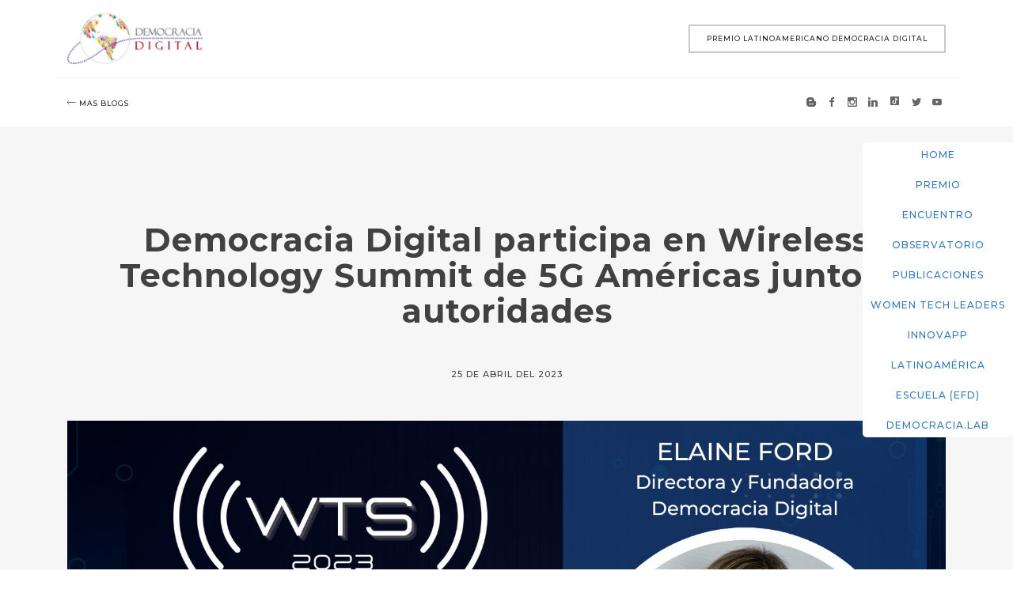

--- FILE ---
content_type: text/html; charset=utf-8
request_url: https://democraciadigital.pe/blogs/democracia-digital-participa-wireless-technology-summit-5g-americas-junto-autoridades
body_size: 8482
content:
<!DOCTYPE html>
<html lang="es" dir="ltr" prefix="content: http://purl.org/rss/1.0/modules/content/ dc: http://purl.org/dc/terms/ foaf: http://xmlns.com/foaf/0.1/ og: http://ogp.me/ns# rdfs: http://www.w3.org/2000/01/rdf-schema# sioc: http://rdfs.org/sioc/ns# sioct: http://rdfs.org/sioc/types# skos: http://www.w3.org/2004/02/skos/core# xsd: http://www.w3.org/2001/XMLSchema#">
<head profile="http://www.w3.org/1999/xhtml/vocab">
  <meta charset="utf-8">
      
  <meta name="viewport" content="width=device-width, initial-scale=1.0">
    <meta property="og:image" content="https://democraciadigital.pe/sites/default/files/og_image_homepage.jpg" />

  <meta http-equiv="Content-Type" content="text/html; charset=utf-8" />
<meta property="og:image" content="https://democraciadigital.pe/sites/default/files/flyer_5g_americas_elaine.jpg" />
<meta property="og:image:secure_url" content="https://democraciadigital.pe/sites/default/files/flyer_5g_americas_elaine.jpg" />
<meta name="description" content="Los días 18, 19 y 20 de abril, 5G Americas realizó el 7º Wireless Technology Summit (WTS). En esta edición el tema del evento fue “5G: ¿Qué se espera de las nuevas tecnologías em América Latina y el Caribe?” Aunque es la séptima edición del evento, es el primero completamente online, abierto al público y gratuito. El WTS reúne a tomadores de decisión de política pública, reguladores, organizaciones y analistas de toda América Latina y el Caribe que trabajan en el campo de las telecomunicaciones y tecnologías de información y comunicaciones (TIC)." />
<meta property="og:title" content="Democracia Digital participa en Wireless Technology Summit de 5G Américas junto a autoridades" />
<meta property="og:description" content="Los días 18, 19 y 20 de abril, 5G Americas realizó el 7º Wireless Technology Summit (WTS). En esta edición el tema del evento fue “5G: ¿Qué se espera de las nuevas tecnologías em América Latina y el Caribe?” Aunque es la séptima edición del evento, es el primero completamente online, abierto al público y gratuito. El WTS reúne a tomadores de decisión de política pública, reguladores, organizaciones y analistas de toda América Latina y el Caribe que trabajan en el campo de las telecomunicaciones y tecnologías de información y comunicaciones (TIC)." />
<meta name="generator" content="Drupal 7 (http://drupal.org)" />
<link rel="canonical" href="https://democraciadigital.pe/blogs/democracia-digital-participa-wireless-technology-summit-5g-americas-junto-autoridades" />
<link rel="shortlink" href="https://democraciadigital.pe/node/651" />
<meta property="og:site_name" content="Democracia Digital" />
<meta property="og:type" content="article" />
<meta property="og:url" content="https://democraciadigital.pe/blogs/democracia-digital-participa-wireless-technology-summit-5g-americas-junto-autoridades" />
<link rel="shortcut icon" href="https://democraciadigital.pe/sites/default/files/favicon.ico" type="image/vnd.microsoft.icon" />
  <title>Democracia Digital participa en Wireless Technology Summit de 5G Américas junto a autoridades | Democracia Digital</title>
  <style>
@import url("https://democraciadigital.pe/modules/system/system.base.css?st4qkg");
</style>
<style>
@import url("https://democraciadigital.pe/sites/all/modules/date/date_api/date.css?st4qkg");
@import url("https://democraciadigital.pe/modules/field/theme/field.css?st4qkg");
@import url("https://democraciadigital.pe/sites/all/modules/fitvids/fitvids.css?st4qkg");
@import url("https://democraciadigital.pe/sites/all/modules/luxe/css/luxe.css?st4qkg");
@import url("https://democraciadigital.pe/modules/node/node.css?st4qkg");
@import url("https://democraciadigital.pe/sites/all/modules/views/css/views.css?st4qkg");
@import url("https://democraciadigital.pe/sites/all/modules/ckeditor/css/ckeditor.css?st4qkg");
</style>
<style>
@import url("https://democraciadigital.pe/sites/all/modules/ctools/css/ctools.css?st4qkg");
@import url("https://democraciadigital.pe/sites/all/modules/dhtml_menu/dhtml_menu.css?st4qkg");
@import url("https://democraciadigital.pe/profiles/spanish/modules/twitter_bootstrap_modal/twitter_bootstrap_modal_block/twitter_bootstrap_modal_block.css?st4qkg");
@import url("https://democraciadigital.pe/profiles/spanish/libraries/nivo-slider/nivo-slider.css?st4qkg");
@import url("https://democraciadigital.pe/profiles/spanish/modules/twitter_bootstrap_modal/twitter_bootstrap_modal_nivo/twitter_bootstrap_modal_nivo.css?st4qkg");
@import url("https://democraciadigital.pe/sites/all/modules/typogrify/typogrify.css?st4qkg");
@import url("https://democraciadigital.pe/sites/all/libraries/shariff/build/shariff.complete.css?st4qkg");
</style>
<link type="text/css" rel="stylesheet" href="https://cdn.jsdelivr.net/npm/bootstrap@3.4.1/dist/css/bootstrap.css" media="all" />
<link type="text/css" rel="stylesheet" href="https://cdn.jsdelivr.net/npm/@unicorn-fail/drupal-bootstrap-styles@0.0.2/dist/3.3.1/7.x-3.x/drupal-bootstrap.css" media="all" />
<style>
@import url("https://democraciadigital.pe/sites/default/themes/bootstrap_barrio/css/slick.css?st4qkg");
@import url("https://democraciadigital.pe/sites/default/themes/bootstrap_barrio/css/fck91.css?st4qkg");
@import url("https://democraciadigital.pe/sites/default/themes/bootstrap_barrio/css/91dd1.css?st4qkg");
@import url("https://democraciadigital.pe/sites/default/themes/bootstrap_barrio/css/91dd2.css?st4qkg");
@import url("https://democraciadigital.pe/sites/default/themes/bootstrap_barrio/css/91dd6.css?st4qkg");
</style>
<style>
@import url("https://democraciadigital.pe/sites/default/files/fontyourface/font.css?st4qkg");
</style>
<link type="text/css" rel="stylesheet" href="https://fonts.googleapis.com/css?family=Lora:italic,regular|Montserrat:500,700&amp;subset=latin" media="all" />
  <link rel="stylesheet" type="text/css" href="//cdn.jsdelivr.net/jquery.slick/1.6.0/slick.css"/>
  <link rel="stylesheet" type="text/css" href="//cdn.jsdelivr.net/jquery.slick/1.6.0/slick-theme.css"/>


  <!-- HTML5 element support for IE6-8 -->
  <!--[if lt IE 9]>
    <script src="//html5shiv.googlecode.com/svn/trunk/html5.js"></script>
  <![endif]-->
  <script src="//code.jquery.com/jquery-1.12.4.min.js"></script>
<script>window.jQuery || document.write("<script src='/sites/all/modules/jquery_update/replace/jquery/1.12/jquery.min.js'>\x3C/script>")</script>
<script>jQuery.migrateMute=true;jQuery.migrateTrace=false;</script>
<script src="//code.jquery.com/jquery-migrate-1.4.1.min.js"></script>
<script>window.jQuery && window.jQuery.migrateWarnings || document.write("<script src='/sites/all/modules/jquery_update/replace/jquery-migrate/1/jquery-migrate.min.js'>\x3C/script>")</script>
<script src="https://democraciadigital.pe/sites/default/files/js/js_cafy5jlrqttQDTsHuyxKX13snTRpAUTU0l4dHMQiG9I.js"></script>
<script src="https://cdn.jsdelivr.net/npm/bootstrap@3.4.1/dist/js/bootstrap.min.js"></script>
<script src="https://democraciadigital.pe/sites/default/files/js/js_fnADi6n1WCIyxMSHjzEFFkDNXTJGBymhXD1S5eXgczw.js"></script>
<script src="https://democraciadigital.pe/sites/default/files/js/js_IZfsnDR3ZCj0WN6KSc0Yh6q-vwr48HVQcKlk6UIllSM.js"></script>
<script>var _gaq = _gaq || [];_gaq.push(["_setAccount", "UA-49401769-1"]);_gaq.push(["_trackPageview"]);(function() {var ga = document.createElement("script");ga.type = "text/javascript";ga.async = true;ga.src = ("https:" == document.location.protocol ? "https://ssl" : "http://www") + ".google-analytics.com/ga.js";var s = document.getElementsByTagName("script")[0];s.parentNode.insertBefore(ga, s);})();</script>
<script src="https://democraciadigital.pe/sites/default/files/js/js_6AdDDodDLLpRw2TJjT_p9hMq5gHGbSt2OdyO0_gDK1Y.js"></script>
<script>jQuery.extend(Drupal.settings, {"basePath":"\/","pathPrefix":"","ajaxPageState":{"theme":"bootstrap_barrio","theme_token":"hWnSghUIeTlFSIKxdBARz1E89MMSWaWIc4BTllp0sGM","js":{"sites\/all\/libraries\/shariff\/build\/shariff.min.js":1,"sites\/all\/themes\/bootstrap\/js\/bootstrap.js":1,"0":1,"\/\/code.jquery.com\/jquery-1.12.4.min.js":1,"1":1,"2":1,"\/\/code.jquery.com\/jquery-migrate-1.4.1.min.js":1,"3":1,"misc\/jquery-extend-3.4.0.js":1,"misc\/jquery-html-prefilter-3.5.0-backport.js":1,"misc\/jquery.once.js":1,"misc\/drupal.js":1,"sites\/all\/libraries\/fitvids\/jquery.fitvids.js":1,"https:\/\/cdn.jsdelivr.net\/npm\/bootstrap@3.4.1\/dist\/js\/bootstrap.min.js":1,"sites\/all\/modules\/fitvids\/fitvids.js":1,"sites\/default\/modules\/ubigeo_peru\/ubigeo_peru.js":1,"public:\/\/languages\/es_1uSoA2gX32oDo18VqLzHmmm7Zf3qDSIYYvOUJs7qeRw.js":1,"sites\/all\/modules\/dhtml_menu\/dhtml_menu.js":1,"profiles\/spanish\/modules\/jquery_ajax_load\/jquery_ajax_load.js":1,"sites\/all\/modules\/parallax_bg\/parallax_bg.js":1,"sites\/all\/modules\/parallax_bg\/js\/jquery.scrollTo.js":1,"sites\/all\/modules\/parallax_bg\/js\/jquery.parallax.js":1,"profiles\/spanish\/modules\/twitter_bootstrap_modal\/twitter_bootstrap_modal.js":1,"profiles\/spanish\/modules\/twitter_bootstrap_modal\/twitter_bootstrap_modal_block\/twitter_bootstrap_modal_block.js":1,"profiles\/spanish\/libraries\/nivo-slider\/jquery.nivo.slider.pack.js":1,"profiles\/spanish\/modules\/twitter_bootstrap_modal\/twitter_bootstrap_modal_nivo\/twitter_bootstrap_modal_nivo.js":1,"sites\/all\/modules\/google_analytics\/googleanalytics.js":1,"4":1,"sites\/default\/themes\/bootstrap_barrio\/js\/slick.js":1,"sites\/default\/themes\/bootstrap_barrio\/js\/91dd1.js":1,"sites\/default\/themes\/bootstrap_barrio\/js\/word-and-character-counter.min.js":1,"sites\/default\/themes\/bootstrap_barrio\/js\/script.js":1},"css":{"modules\/system\/system.base.css":1,"sites\/all\/modules\/date\/date_api\/date.css":1,"modules\/field\/theme\/field.css":1,"sites\/all\/modules\/fitvids\/fitvids.css":1,"sites\/all\/modules\/luxe\/css\/luxe.css":1,"modules\/node\/node.css":1,"sites\/all\/modules\/views\/css\/views.css":1,"sites\/all\/modules\/ckeditor\/css\/ckeditor.css":1,"sites\/all\/modules\/ctools\/css\/ctools.css":1,"sites\/all\/modules\/dhtml_menu\/dhtml_menu.css":1,"profiles\/spanish\/modules\/twitter_bootstrap_modal\/twitter_bootstrap_modal_block\/twitter_bootstrap_modal_block.css":1,"profiles\/spanish\/libraries\/nivo-slider\/nivo-slider.css":1,"profiles\/spanish\/modules\/twitter_bootstrap_modal\/twitter_bootstrap_modal_nivo\/twitter_bootstrap_modal_nivo.css":1,"sites\/all\/modules\/typogrify\/typogrify.css":1,"sites\/all\/libraries\/shariff\/build\/shariff.complete.css":1,"https:\/\/cdn.jsdelivr.net\/npm\/bootstrap@3.4.1\/dist\/css\/bootstrap.css":1,"https:\/\/cdn.jsdelivr.net\/npm\/@unicorn-fail\/drupal-bootstrap-styles@0.0.2\/dist\/3.3.1\/7.x-3.x\/drupal-bootstrap.css":1,"sites\/default\/themes\/bootstrap_barrio\/css\/slick.css":1,"sites\/default\/themes\/bootstrap_barrio\/css\/fck91.css":1,"sites\/default\/themes\/bootstrap_barrio\/css\/91dd1.css":1,"sites\/default\/themes\/bootstrap_barrio\/css\/91dd2.css":1,"sites\/default\/themes\/bootstrap_barrio\/css\/91dd6.css":1,"sites\/default\/files\/fontyourface\/font.css":1,"https:\/\/fonts.googleapis.com\/css?family=Lora:italic,regular|Montserrat:500,700\u0026subset=latin":1}},"dhtmlMenu":{"nav":"open","animation":{"effects":{"height":"height","opacity":"opacity"},"speed":500},"effects":{"siblings":"close-same-tree","children":"none","remember":0},"filter":{"type":"blacklist","list":[]}},"jquery_ajax_load":{"trigger":".jquery_ajax_load","target":"#jquery_ajax_load_target","toggle":true,"animation":true,"base_path":"\/","module_path":"profiles\/spanish\/modules\/jquery_ajax_load","site_name":"Democracia Digital","TBtrigger":".twitter_bootstrap_modal","TBmodaltrigger":".bs_modal","TBmodule":"profiles\/spanish\/modules\/twitter_bootstrap_modal","TBpath":"\/","TBname":"Democracia Digital"},"parallax_bg":{"triggers_fieldset":{"trigger1":{"element":".sliders .views-row","position":"50%","speed":"0.1"},"trigger2":{"element":".cabecera .eslaider","position":"0","speed":"0.1"}}},"twitter_bootstrap_modal_block":{"trigger":"#block-webform-client-block-29","link_type":"btn-link"},"twitter_bootstrap_modal_nivo":{"module_path":"profiles\/spanish\/modules\/twitter_bootstrap_modal\/twitter_bootstrap_modal_nivo","trigger":"","caption":true,"effect":"random","slices":"15","box_columns":"8","box_rows":"4","speed":"500","pause_on_hover":true,"directional_navigation":true,"image_navigation":false,"next_text":"Prev","previous_text":"Next","control_navigation":true,"control_nav_thumbs":false,"manual_advance":false,"pause_time":"3000"},"fitvids":{"custom_domains":[],"selectors":["body"],"simplifymarkup":true},"googleanalytics":{"trackOutbound":1,"trackMailto":1,"trackDownload":1,"trackDownloadExtensions":"7z|aac|arc|arj|asf|asx|avi|bin|csv|doc|exe|flv|gif|gz|gzip|hqx|jar|jpe?g|js|mp(2|3|4|e?g)|mov(ie)?|msi|msp|pdf|phps|png|ppt|qtm?|ra(m|r)?|sea|sit|tar|tgz|torrent|txt|wav|wma|wmv|wpd|xls|xml|z|zip"},"bootstrap":{"anchorsFix":1,"anchorsSmoothScrolling":1,"formHasError":1,"popoverEnabled":1,"popoverOptions":{"animation":1,"html":0,"placement":"right","selector":"","trigger":"click","triggerAutoclose":1,"title":"","content":"","delay":0,"container":"body"},"tooltipEnabled":1,"tooltipOptions":{"animation":1,"html":0,"placement":"auto left","selector":"","trigger":"hover focus","delay":0,"container":"body"}}});</script>
</head>
<body data-spy="scroll" data-target=".jeder" class="html not-front not-logged-in no-sidebars page-node page-node- page-node-651 node-type-blog" >
<!-- Banner for popup -->
<div id="documentalBanner" style="display: none;
    align-items:center;
    justify-content: center;
    background: rgba(0,0,0,0.8);
    position: fixed;
    width: 100%;
    height: 100vh;
    left: 0;
    z-index: 1040;
    top: 0;
    text-align: center;" > 
<div>
	<div>
		<a href="https://forms.gle/vapg3UtBKAwwq1m48" style="width: 100%">
		<img src="/sites/default/files/2024-09-28-popup.jpg" style="max-height: 70vh; margin-top:15vh;" />
		</a>
	</div>
	<div>
		<button class="btn btn-primary" style="margin-top: 20px" onclick="document.getElementById('documentalBanner').style.display = 'none'">Cerrar</button></div>
	</div>
</div>
<!-- End of banner for documental -->

    
<div class="jeder clearfix navbar navbar-fixed-top navbar-default">
<div class="container">
  <a class="log91 pull-left col-xs-5 col-lg-3" href="/" title="Inicio">
    <img src="https://democraciadigital.pe/sites/default/files/ddea.png" alt="Inicio" />
  </a>
  <div class="jeder1 pull-right col-xs-7 col-lg-9">
      <div class="region region-jeder1">
    <section id="block-block-14" class="block block-block text-right">

        <div class="block-content"><p><a href="https://democraciadigital.lat/">Premio Latinoamericano Democracia Digital</a></p>
</div>
  
</section> <!-- /.block -->
  </div>
    <button type="button" class="navbar-toggle" data-toggle="collapse" data-target=".jeder2">
      <i class="icon-Align-Right icon"></i>
    </button>
  </div>
  <div class="jeder3 col-xs-7 col-lg-9 text-right">
      <div class="region region-jeder2">
    <section id="block-block-26" class="block block-block atras">

        <div class="block-content"><a href="/blogs"><i class="icon icon-Left icon--sm"></i>mas blogs</a></div>
  
</section> <!-- /.block -->
<section id="block-multiblock-1" class="block block-multiblock block-menu block-menu-menu-rrss-instance zoo rrss">

        <div class="block-content"><ul class="menu nav"><li class="first leaf dhtml-menu" id="dhtml_menu-1066"><a href="http://ddintorg.blogspot.pe/" class="rs rsb">blogger</a></li>
<li class="leaf dhtml-menu" id="dhtml_menu-1063"><a href="https://www.facebook.com/ddintorg/" class="rs rsf" target="_blank">facebook</a></li>
<li class="leaf dhtml-menu" id="dhtml_menu-1582"><a href="https://www.instagram.com/ddintorg/" class="rs rsi">instagram</a></li>
<li class="leaf dhtml-menu" id="dhtml_menu-1767"><a href="https://www.linkedin.com/company/democraciadigital-latam/" class="rs rs-linkedin">linkedin</a></li>
<li class="leaf dhtml-menu" id="dhtml_menu-1741"><a href="https://vm.tiktok.com/ZMdTXtEMm/" class="rs rs-tiktok">tiktok</a></li>
<li class="leaf dhtml-menu" id="dhtml_menu-1064"><a href="https://twitter.com/ddintorg" class="rs rst">twitter</a></li>
<li class="last leaf dhtml-menu" id="dhtml_menu-1065"><a href="https://www.youtube.com/channel/UCBtokeBHOVoVqiSVxmAgivA" class="rs rsy">youtube</a></li>
</ul></div>
  
</section> <!-- /.block -->
  </div>
  </div>
  <div style="clear:both"></div>
  <div class="jeder2 collapse navbar-collapse colapsable" style="position: relative;">
      <div class="region region-jeder2">
      <div class="region region-jeder2">
    <section id="block-block-26" class="block block-block atras">

        <div class="block-content"><a href="/blogs"><i class="icon icon-Left icon--sm"></i>mas blogs</a></div>
  
</section> <!-- /.block -->
<section id="block-multiblock-1" class="block block-multiblock block-menu block-menu-menu-rrss-instance zoo rrss">

        <div class="block-content"><ul class="menu nav"><li class="first leaf dhtml-menu" id="dhtml_menu-1066"><a href="http://ddintorg.blogspot.pe/" class="rs rsb">blogger</a></li>
<li class="leaf dhtml-menu" id="dhtml_menu-1063"><a href="https://www.facebook.com/ddintorg/" class="rs rsf" target="_blank">facebook</a></li>
<li class="leaf dhtml-menu" id="dhtml_menu-1582"><a href="https://www.instagram.com/ddintorg/" class="rs rsi">instagram</a></li>
<li class="leaf dhtml-menu" id="dhtml_menu-1767"><a href="https://www.linkedin.com/company/democraciadigital-latam/" class="rs rs-linkedin">linkedin</a></li>
<li class="leaf dhtml-menu" id="dhtml_menu-1741"><a href="https://vm.tiktok.com/ZMdTXtEMm/" class="rs rs-tiktok">tiktok</a></li>
<li class="leaf dhtml-menu" id="dhtml_menu-1064"><a href="https://twitter.com/ddintorg" class="rs rst">twitter</a></li>
<li class="last leaf dhtml-menu" id="dhtml_menu-1065"><a href="https://www.youtube.com/channel/UCBtokeBHOVoVqiSVxmAgivA" class="rs rsy">youtube</a></li>
</ul></div>
  
</section> <!-- /.block -->
  </div>
  </div>
  </div>
</div>
</div>


<div class="preface1 humo pt121 pb91" id="preface191">
<div class="container">  <div class="region region-preface1">
    <section id="block-block-30" class="block block-block">

        <div class="block-content"><div class="text-xs floating-menu" style="">
<p>
    <a href="/">Home </a><br />
    <a href="/premio">Premio </a><br />
    <a href="/encuentro/index.html">Encuentro </a><br />
    <a href="/observatorio">Observatorio </a><br />
    <a href="/publicaciones">Publicaciones </a><br />
    <a href="/women-tech-leaders">Women Tech Leaders </a><br />
    <a href="/innovapp">InnovApp </a><br />
    <a href="https://democraciadigital.lat">Latinoamérica </a><br />
    <a href="https://democraciadigital.pe/escuela">Escuela (EFD)</a><br />
    <a href="https://democraciadigital.pe/democracialab">DemocracIA.Lab</a>
</p>
</div>
</div>
  
</section> <!-- /.block -->
  </div>
</div>
</div> 

<!-- inicio -->
<div class="main-container humo pt91 pb121"><div class="container">

  

<section class="col-md-12 clearfix">  
      
      
<h1 class="page-header text-center">Democracia Digital participa en Wireless Technology Summit de 5G Américas junto a autoridades</h1>
      

      
<div id="content-inner">
    <div class="region region-content">
    <section id="block-system-main" class="block block-system">

        <div class="block-content"><div  about="/blogs/democracia-digital-participa-wireless-technology-summit-5g-americas-junto-autoridades" typeof="sioc:Post sioct:BlogPost" class="ds-1col node node-blog node-promoted view-mode-full clearfix">

  
  <div class="text-center col-md-10 col-md-offset-1 fechar">25 de Abril del 2023</div><div class="field field-name-field-blog-imagen field-type-image field-label-hidden"><div class="field-items"><div class="field-item even"><img typeof="foaf:Image" class="img-responsive" src="https://democraciadigital.pe/sites/default/files/flyer_5g_americas_elaine.jpg" width="1600" height="900" alt="" /></div></div></div><div class="cuerpon col-lg-10 col-lg-offset-1"><p>Los días 18, 19 y 20 de abril, 5G Americas realizó el 7º Wireless Technology Summit (WTS). En esta edición el tema del evento fue “5G: ¿Qué se espera de las nuevas tecnologías em América Latina y el Caribe?” Aunque es la séptima edición del evento, es el primero completamente online, abierto al público y gratuito. </p>
<p>El WTS reúne a tomadores de decisión de política pública, reguladores, organizaciones y analistas de toda América Latina y el Caribe que trabajan en el campo de las telecomunicaciones y tecnologías de información y comunicaciones (TIC). </p>
<p>Elaine Ford, directora fundadora de Democracia Digital, participó a fin de brindar una mirada vinculada a los riesgos y desafíos que tiene la región frente a Internet y las nuevas tecnologías digitales. Ford también expuso sobre los grandes beneficios y la labor que impulsa desde la organziación para Perú y Latinoamérica.</p>
<p>El enfoque de las intervenciones es explorar las distintas maneras en que se puede impulsar el desarrollo de las tecnologías móviles e inalámbricas como catalítico del crecimiento económico y el desarrollo social en la región.</p>
<p>El anfitrión del evento, José Otero, vicepresidente de 5G Americas para América Latina y el Caribe afirma que, “la labor de 5G Americas es fomentar el conocimiento sobre las nuevas tecnologías inalámbricas, por eso nuestro enfoque pedagógico en explicar qué necesita un mercado para que cuando se despliegue la tecnología funcione cumpliendo con todos sus parámetros técnicos. Estamos complacidos de poder reunir a protagonistas del sector de telecomunicaciones y TIC de América Latina y el Caribe para que nos comenten de los distintos esfuerzos que se están llevando a cabo en sus países para impulsar la adopción y expansión de nuevas tecnologías”.</p>
<p>También participaron en la edición del 2023:</p>
<p>-	Guzmán Acosta y Lara, Director Ejecutivo de DINATEL, Uruguay<br />
-	Claudio Araya, Subsecretario de SUBTEL, Chile<br />
-	Carlos Baigorri, Presidente Ejecutivo de ANATEL, Brasil<br />
-	Marco Antonio Batén, Superintendente de SIT, Guatemala<br />
-	Patricia Carreño. Viceministra de Comunicaciones. MTC Perú<br />
-	Julissa Cruz, Directora Ejecutiva de INDOTEL, República Dominicana<br />
-	Glenn Fallas, Director General de Calidad de SUTEL, Costa Rica<br />
-	Javier Juárez, Comisionado Presidente del IFT, México<br />
-	Agostinho Linares, Coordinador General Monitoreo Regulatorio del MCom, Brasil<br />
-	Maria-Myers Hamilton, Directora Ejecutiva del SMA, Jamaica<br />
-	Alkin Saucedo, Director de Telecomunicaciones de AIG, Panamá<br />
-	Nicolás Silva, Director Ejecutivo de la CRC, Colombia<br />
-	Sandra Urrutia, Ministra del MinTIC, Colombia</p>
<p>El evento fue transmitido por el canal de 5G Americas: Youtube: <a href="https://www.youtube.com/">https://www.youtube.com/</a>@5gamericasCALA.</p>
<p>La agenda completa del evento se puede ver aquí:  <a href="https://brechacero.com/wts-2023/">https://brechacero.com/wts-2023/</a></p>
</div><div class="cher col-xs-12 text-center"><div class="label-above">Compartir:&nbsp;</div><div class="shariff"  data-services="[&quot;twitter&quot;,&quot;facebook&quot;,&quot;googleplus&quot;]" data-theme="colored" data-orientation="horizontal" data-mail-url="mailto:" data-lang="es" data-url="https://democraciadigital.pe/blogs/democracia-digital-participa-wireless-technology-summit-5g-americas-junto-autoridades"></div></div></div>

</div>
  
</section> <!-- /.block -->
  </div>
</div>

</section>


</div></div>
<!-- final -->




<div class="footer niger blanc">
<div class="footer-1">
<div class="container">  <div class="region region-footer1">
    <section id="block-block-7" class="block block-block col-xs-12 col-sm-6 col-lg-4">

        <div class="block-content"><h1>Democracia Digital</h1>
<dl>
<dt>Dirección</dt>
<dd>Av. Del Ejército 1180 oficina 1010, Magdalena del Mar, Lima, Perú</dd>
<dt>Teléfono</dt>
<dd>+511 994143783</dd>
<dt>E-mail</dt>
<dd><a href="mailto:info@ddint.org">info@ddint.org</a></dd>
<dt>Web</dt>
<dd><a href="http://www.ddint.org" target="_blank">www.ddint.org</a><br />
	<a href="http://www.democraciadigital.pe" target="_blank">www.democraciadigital.pe</a></dd>
</dl>
</div>
  
</section> <!-- /.block -->
  </div>
</div>
</div>
<div class="footer-2 gris">
<div class="container">  <div class="region region-footer2">
    <section id="block-block-1" class="block block-block col-sm-12 col-md-6">

        <div class="block-content"><p>D&amp;D Internacional, 2023 | Todos los derechos reservados</p>
</div>
  
</section> <!-- /.block -->
<section id="block-menu-menu-rrss" class="block block-menu col-sm-12 col-md-6 rrss">

        <div class="block-content"><ul class="menu nav"><li class="first leaf dhtml-menu" id="dhtml_menu-1066-1"><a href="http://ddintorg.blogspot.pe/" class="rs rsb">blogger</a></li>
<li class="leaf dhtml-menu" id="dhtml_menu-1063-1"><a href="https://www.facebook.com/ddintorg/" class="rs rsf" target="_blank">facebook</a></li>
<li class="leaf dhtml-menu" id="dhtml_menu-1582-1"><a href="https://www.instagram.com/ddintorg/" class="rs rsi">instagram</a></li>
<li class="leaf dhtml-menu" id="dhtml_menu-1767-1"><a href="https://www.linkedin.com/company/democraciadigital-latam/" class="rs rs-linkedin">linkedin</a></li>
<li class="leaf dhtml-menu" id="dhtml_menu-1741-1"><a href="https://vm.tiktok.com/ZMdTXtEMm/" class="rs rs-tiktok">tiktok</a></li>
<li class="leaf dhtml-menu" id="dhtml_menu-1064-1"><a href="https://twitter.com/ddintorg" class="rs rst">twitter</a></li>
<li class="last leaf dhtml-menu" id="dhtml_menu-1065-1"><a href="https://www.youtube.com/channel/UCBtokeBHOVoVqiSVxmAgivA" class="rs rsy">youtube</a></li>
</ul></div>
  
</section> <!-- /.block -->
  </div>
</div>
</div>
</div>
  <script src="https://democraciadigital.pe/sites/default/files/js/js_7h89j6k0B1rQZE2ZjzfjxXp29qILlp40hYn5Yrvl4fg.js"></script>
<script src="https://democraciadigital.pe/sites/default/files/js/js_MRdvkC2u4oGsp5wVxBG1pGV5NrCPW3mssHxIn6G9tGE.js"></script>
<script>let blockSelect = document.querySelector('#block-block-12 select');
if (blockSelect){
blockSelect.addEventListener('change', function(e){
    if(this.value == 'Ciudadano'){
         document.querySelector('#edit-submitted-new-fieldset-datos-del-proyecto-categorias-email').value=this.value
    }

    if(this.value != 'Ciudadano'){
         document.querySelector('#edit-submitted-new-fieldset-datos-del-proyecto-categoria-email').value=this.value
        
    }
})
};</script>
    <!-- Analytics -->
  <script data-goatcounter="https://democraciadigital.analytics.wemake.pe/count" async src="//gc.zgo.at/count.js"></script>
</body>
</html>


--- FILE ---
content_type: text/css
request_url: https://democraciadigital.pe/sites/default/files/fontyourface/font.css?st4qkg
body_size: 305
content:
.italic { font-family: 'Lora'; font-style: italic; font-weight: normal; }
body { font-family: 'Lora'; font-style: normal; font-weight: normal; }
h3, h4, h5, h6 { font-family: 'Montserrat'; font-style: normal; font-weight: 500; }
h1, h2 { font-family: 'Montserrat'; font-style: normal; font-weight: 700; }


--- FILE ---
content_type: text/css
request_url: https://democraciadigital.pe/profiles/spanish/modules/twitter_bootstrap_modal/twitter_bootstrap_modal_nivo/twitter_bootstrap_modal_nivo.css?st4qkg
body_size: 460
content:
/* -------------------------------------------------*/
/* TBN Specific styles
----------------------------------------------------*/
.nivo-controlNav-wrap {
  width: 100%;
  height:80px;
  overflow:hidden;
  position:relative;
}
.nivo-controlNav-wrap .nivo-controlNav {
  position:absolute;
  width:2000px;
}
.nivo-controlNav-wrap img {
  width:95px;
  margin-left:5px;
  float:left;
}
.nivo-directionNav a {
  background: white;
  color:gray;
  padding:2px;
}

--- FILE ---
content_type: text/css
request_url: https://democraciadigital.pe/sites/default/themes/bootstrap_barrio/css/91dd1.css?st4qkg
body_size: 21587
content:
body {
	color: #414141; 
} 
h1, h2, h3, h4, h5, h6 { 
    letter-spacing: 1px; 
}
.img-responsive {
	width: 100%;
}

.blanc .block-content, 
.blanc .block-content a {
    color: white;
}
.gris .block-content, 
.gris .block-content a {
    color: #cacaca;
    fill: #cacaca;
} 
.gris .block-content a:hover {
    color: white;
}
.blanc .block-content a,
.gris .block-content a {
	transition: all 0.616s ease 0s;
    -moz-transition: all 0.616s ease 0s;
    -ms-transition: all 0.616s ease 0s;
    -o-transition: all 0.616s ease 0s;
    -webkit-transition: all 0.616s ease 0s;
}
.niger {
    background: #222 none repeat scroll 0 0;
}
.humo {
	background: #f6f6f6
}

.bgfull { 
    background-position: center center;
    background-size: cover;
    background-attachment: fixed;
}

.jeder {
    background: white none repeat scroll 0 0;
    border: 0 none;
    margin: 0;
}
.log91 {
	margin-top: 15px;
}
.log91 img {
    height: auto;
    max-width: 171px;
    width: 100%;
}
.jeder1 {
	margin-top: 15px; 
	margin-bottom: 31px;
}
.jeder1 p a,
.btnes {
    border: 2px solid #cacaca;
    color: #222;
    display: inline-block;
    font-family: Montserrat;
    font-size: 9px;
    letter-spacing: 1px;
    margin-top: 16px;
    transition: all 0.616s ease 0s;
    -moz-transition: all 0.616s ease 0s;
    -ms-transition: all 0.616s ease 0s;
    -o-transition: all 0.616s ease 0s;
    -webkit-transition: all 0.616s ease 0s;
    padding: 10px 21px;
    text-decoration: none;
    text-transform: uppercase;
}
.jeder1 p a:hover,
.btnes:hover {
	color: #222;
	text-decoration: none;
	border: 2px solid #222
}
.mmenu,
.atras {
    border-top: 1px solid #eee;
    padding: 10px 0;
}
.mmenu .nav {
    text-align: left;
}
.mmenu .nav li {
    float: left;
}
.mmenu .nav li a,
.atras .block-content a {
    color: #222;
    background: transparent;
    font-family: montserrat;
    font-size: 9px;
    letter-spacing: 1px;
    display: inline-block;
    line-height: 1;
    padding: 15px;
    transition: all 0.616s ease 0s;
    -moz-transition: all 0.616s ease 0s;
    -ms-transition: all 0.616s ease 0s;
    -o-transition: all 0.616s ease 0s;
    -webkit-transition: all 0.616s ease 0s;
    text-transform: uppercase;
}
.mmenu .nav li.active a,
.mmenu .nav li a.active,
.mmenu .nav li a:hover,
.atras .block-content a:hover {
	color: #666
}

.jeder button.navbar-toggle {
    background: transparent none repeat scroll 0 0;
    border: 0 none;
    border-radius: 0;
    color: #222;
    font-size: 21px;
    line-height: 14px;
    margin-right: 0;
    padding: 5px;
    width: 51px;
}

body.navbar-is-fixed-top {
    padding-top: 160px;
}

.footer {
    border: 0 none;
    margin: 0;
    padding: 41px 0;
}
.footer-2 {
	margin-top: 51px;
}
.footer-2 p {
    font-size: 12px;
}
.footer h1 {
    font-family: lora;
    font-size: 17px;
    line-height: 1.41;
}
.footer dt {
    clear: left;
    float: left;
    margin-right: 3px;
}
.footer dd, 
.footer dd a {
    color: #cacaca !important;
}
.rrss .nav {
    text-align: right;
}
.rrss .nav li {
    display: inline-block;
}
.rrss .nav li a {
    background: transparent none repeat scroll 0 0;
    font-size: 15px;
    margin: 0 10px;
    padding: 0;
}

/* --- */

.slid {
    margin-top: 251px;
    min-height: 491px;
}
.slid h1 {
    font-size: 51px;
}
.slid p {
    font-size: 21px;
    margin: 20px 0;
}
.slid a {
    background: #428fbb none repeat scroll 0 0;
    border-radius: 51px;
    display: inline-block;
    font-family: montserrat;
    font-size: 12px;
    letter-spacing: 1px;
    margin-top: 21px;
    padding: 21px 41px;
    text-decoration: none;
    text-transform: uppercase;
    transition: all 0.616s ease 0s;
    -moz-transition: all 0.616s ease 0s;
    -ms-transition: all 0.616s ease 0s;
    -o-transition: all 0.616s ease 0s;
    -webkit-transition: all 0.616s ease 0s;
}
.slid a:hover {
	background: #549ac3;
}
.sliders .views-row {
    background-position: center center !important;
    background-size: cover;
    position: relative;
}
.sliders-tont button.slick-arrow {
    display: none !important;
}
.sliders-tont .slick-dots {
    bottom: 21px;
    left: 0;
    list-style: outside none none;
    margin: auto;
    padding: 0;
    position: absolute;
    right: 0;
    text-align: center;
    width: 321px;
    z-index: 2;
}
.sliders-tont .slick-dots li {
    display: inline-block;
}
.sliders-tont .slick-dots li button {
    background: white none repeat scroll 0 0;
    border: 0 none;
    border-radius: 921px;
    cursor: pointer;
    height: 6px;
    margin: 0 3px;
    padding: 0;
    text-indent: -9321px;
    width: 6px;
    transition: all 0.616s ease 0s;
    -moz-transition: all 0.616s ease 0s;
    -ms-transition: all 0.616s ease 0s;
    -o-transition: all 0.616s ease 0s;
    -webkit-transition: all 0.616s ease 0s;
}
.sliders-tont.sliders-3 .slick-dots li button,
.sliders-tont.jaleria .slick-dots li button {
    background: #cacaca
}
.sliders-tont .slick-dots li button:hover,
.sliders-tont .slick-dots li.slick-active button {
	background: #cacaca;
}
.sliders-tont.sliders-3 .slick-dots li button:hover,
.sliders-tont.sliders-3 .slick-dots li.slick-active button,
.sliders-tont.jaleria .slick-dots li button:hover,
.sliders-tont.jaleria .slick-dots li.slick-active button {
    background: #666;
}
.sliders-tont .slick-dots li.slick-active button {
	transform: scale(1.41);
	-moz-transform: scale(1.41); 
	-webkit-transform: scale(1.41);
	-o-transform: scale(1.41); 
	-ms-transform: scale(1.41);
}
.sliders-3.sliders-tont .slick-dots,
.jaleria.sliders-tont .slick-dots {
    bottom: -49px;
    text-align: center;
}
.sliders .views-row::before {
    background: black none repeat scroll 0 0;
    content: "";
    display: block;
    height: 100%;
    left: 0;
    opacity: 0.321;
    position: absolute;
    top: 0;
    width: 100%;
}

.sliders-3 .slick-slider { 
    margin-right: 15px; 
}
.sliders-3 .slick-list .views-row {
    margin-left: 15px;
}

/*espacios */
.pt21 { padding-top: 21px}
.pb21 { padding-bottom: 21px}
.p21 { padding-top: 21px; padding-bottom: 21px}

.pt51 { padding-top: 51px}
.pb51 { padding-bottom: 51px}
.p51 { padding-top: 51px; padding-bottom: 51px}

.pt61 { padding-top: 61px}
.pb61 { padding-bottom: 61px}
.p61 { padding-top: 61px; padding-bottom: 61px}

.pt91 { padding-top: 91px}
.pb91 { padding-bottom: 69px}
.p91 { padding-top: 91px; padding-bottom: 91px}

.pt121 { padding-top: 121px}
.pb121 { padding-bottom: 121px}
.p121 { padding-top: 121px; padding-bottom: 121px}


.mt31 { margin-top: 31px}
.mb31 { margin-bottom: 31px}
.m31 { margin-top: 31px; margin-bottom: 31px}

.mt51 { margin-top: 51px}
.mb51 { margin-bottom: 51px}
.m51 { margin-top: 51px; margin-bottom: 51px}

.mt61 { margin-top: 61px}
.mb61 { margin-bottom: 61px}
.m61 { margin-top: 61px; margin-bottom: 61px}

.mt91 { margin-top: 91px}
.mb91 { margin-bottom: 91px}
.m91 { margin-top: 91px; margin-bottom: 91px}

/* titulos */
.titulo-chico h2.block-title {
    font-size: 15px;
    letter-spacing: 1px;
    margin: 0 0 41px;
    text-transform: uppercase;
}

.titulo-seccion .block-content h1 {
    font-size: 41px;
    line-height: 1;
    margin: 0 0 31px;
}
.titulo-seccion .block-content h1 strong {
    font-family: lora;
    font-style: italic;
}
.titulo-seccion .block-content p {
    color: #666;
    font-size: 16px;
    font-style: italic;
}

/* cards */
.cards h1 {
    font-size: 16px;
    margin: 0;
}
.cards h1 a {
    color: #222;
    transition: all 1.616s ease 0s;
    -moz-transition: all 1.616s ease 0s;
    -ms-transition: all 1.616s ease 0s;
    -o-transition: all 1.616s ease 0s;
    -webkit-transition: all 1.616s ease 0s;
}
.cards h1 a:hover {
	color: #666;
	text-decoration: none2
}
.cards .views-row .node {
    background: white none repeat scroll 0 0; 
}

.cards-espacio .views-row {
    margin-top: 31px;
}
.cards-espacio.cards-3 .views-row-1,
.cards-espacio.cards-3 .views-row-2,
.cards-espacio.cards-3 .views-row-3 {
    margin-top: 0;
}

.cards-logo .node {
	padding: 25px;
}
.cards-logo h1 {
    margin: 21px 0 0;
}
.cards-logo .jimagen {
    min-height: 181px;
    position: relative;
    text-align: center;
}
.cards-logo .jimagen img {
    bottom: 0;
    display: block;
    left: 0;
    margin: auto;
    position: absolute;
    right: 0;
    top: 0;
    width: 191px;
}

.cards-white {
    padding: 25px;
}
.cards-white h1 {
    margin-bottom: 31px;
    min-height: 71px;
}
.cards-white b {
    border-top: 1px solid #dcdcdc;
    color: #666;
    display: block;
    font-family: montserrat;
    font-size: 10px;
    font-weight: lighter;
    letter-spacing: 1px;
    padding-top: 15px;
    text-transform: uppercase;
}
.cards-white p {
    color: #666;
    font-size: 15px;
    font-style: italic;
    margin: 0 0 21px;
    min-height: 121px;
}

.cards-acti .cards-white h1 {
    line-height: 1.61;
    margin-bottom: 21px;
    min-height: 61px;
}

.cards-anim .img-full {
    overflow: hidden;
}
.cards-anim .img-full img {
	transition: all 1.616s ease 0s;
    -moz-transition: all 1.616s ease 0s;
    -ms-transition: all 1.616s ease 0s;
    -o-transition: all 1.616s ease 0s;
    -webkit-transition: all 1.616s ease 0s;
}
.cards-anim .node:hover .img-full img {
    transform: scale(1.21);
    -moz-transform: scale(1.21);
    -o-transform: scale(1.21);
    -ms-transform: scale(1.21);
    -webkit-transform: scale(1.21);
}
.cards-anim .cards-right .img-full {
    float: left;
    width: 65%;
}
.cards-right {
    margin-bottom: 31px;
}
.cards-right .cards-white {
    bottom: 0;
    position: absolute;
    right: 2%;
    top: 0;
    width: 32%;
}
.cards-right h6 {
    letter-spacing: 1px;
    margin: 31px 0;
    text-transform: uppercase;
}
.cards-right .cards-white b {
    bottom: 41px;
    left: 25px;
    position: absolute;
    right: 25px;
}

.cards-mini .block-content ul {
    padding: 0;
}
.cards-mini .block-content li {
    min-height: 301px;
    padding: 41px;
    list-style: none;
    position: relative;
}
.cards-mini .block-content li::before {
    background: white none repeat scroll 0 0;
    bottom: 0;
    content: "";
    height: 100%;
    left: 15px;
    position: absolute;
    right: 15px;
    top: 0;
    width: auto;
    z-index: 0;
}
.cards-mini .block-content li * {
    position: relative;
    z-index: 2;
}
.cards-mini i {
    display: inline-block;
    font-size: 41px;
    margin: 0 0 21px;
}
.cards-mini h1 {
    margin: 0 0 21px;
}
.cards-mini p {
    color: #666;
    font-size: 16px;
    line-height: 2;
}

/* beans */

.testis div[class*="group"] {
    padding: 0 15px;
}
.testis div.group-right {
	padding-top: 15%;
}
.testis h4 {
    color: #666;
    font-family: lora;
    font-size: 21px;
    font-style: italic;
    line-height: 1.81;
    margin: 0 0 41px;
}
.testis h5 {
    font-size: 18px;
    line-height: 1;
    margin: 0;
}
.testis h6 {
    font-size: 10px;
    letter-spacing: 1px;
    margin: 15px 0;
    text-transform: uppercase;
}

.transp .block-content {
    background: rgba(255, 255, 255, 0.32) none repeat scroll 0 0;
    padding: 91px 25px;
    position: relative;
}
.transp .block-content::before {
    background: white none repeat scroll 0 0;
    content: "";
    display: block;
    height: 61%;
    left: 0;
    margin: auto;
    position: absolute;
    right: 0;
    width: 1px;
}
.transp .block-content i {
    display: inline-block;
    font-size: 61px;
    margin-bottom: 31px;
}
.transp .block-content h1 {
    font-size: 21px;
    margin: 21px 0;
}
.transp .block-content p {
    font-size: 21px;
}

.texto-bruto h2 {
    font-size: 16px;
    letter-spacing: 2px;
    margin: 0 0 31px;
    text-transform: uppercase;
}
.texto-bruto p {
    color: #666;
    font-size: 21px;
    line-height: 2;
    margin: 0 0 41px;
}
.texto-bruto h5 {
    font-size: 18px;
}
.texto-bruto h6 {
    font-size: 14px;
}

.texto-concepto {
    font-size: 15px;
}
.texto-concepto h1 {
    font-size: 18px;
    letter-spacing: 1px;
    margin: 0 0 31px;
    text-transform: uppercase;
}
.texto-concepto p {
    margin-bottom: 21px;
}
.texto-concepto ol {
    margin: 31px 0;
    padding: 0 0 0 15px;
}
.texto-concepto ol li {
    padding-bottom: 21px;
}

.jaleria .slick-slider {
    padding: 0;
}

.zoo {
    position: absolute;
    right: 15px;
    top: 22px;
}
.zoo .nav li a {
    fill: #666;
    color: #666;
    font-size: 12px;
    margin: 0 5px;
    transition: all 0.616s ease 0s;
    -moz-transition: all 0.616s ease 0s;
    -ms-transition: all 0.616s ease 0s;
    -o-transition: all 0.616s ease 0s;
    -webkit-transition: all 0.616s ease 0s;
}
.zoo .nav li a:hover {
    color: #cacaca;
}
.vago .zoo {
    display: none;
}

/* INTERNAS */

.page-header {
    border: 0 none;
    font-size: 41px;
    margin: 0 0 41px;
}

.cuerpon {
    color: #666;
    font-size: 16px;
    line-height: 1.661;
}
.cuerpon {
    margin-bottom: 31px;
    margin-top: 31px;
}

.fechar {
    font-family: montserrat;
    font-size: 11px;
    font-weight: lighter;
    letter-spacing: 1px;
    margin-bottom: 51px;
    text-transform: uppercase;
}

.cher {
    border-top: 1px solid #ddd;
    float: left;
    margin-top: 31px;
    padding-top: 31px;
}
.cher .label-above {
    font-family: montserrat;
    font-size: 14px;
    margin: 0 0 15px;
}
.cher ul.theme-colored {
    display: block;
    text-align: center;
}
.cher ul.theme-colored li {
    display: inline-block;
    flex: 0 0 auto;
    float: none !important;
    margin: 0 10px;
    max-width: 201px;
    min-width: 161px;
}
.cher ul.theme-colored li a {
    border-radius: 191px;
    padding-left: 41px;
    transition: all 0.616s ease 0s;
    -moz-transition: all 0.616s ease 0s;
    -ms-transition: all 0.616s ease 0s;
    -o-transition: all 0.616s ease 0s;
    -webkit-transition: all 0.616s ease 0s;
    padding-right: 41px;
}

.atras .block-content a i {
    font-size: 11px;
    padding-right: 3px;
}

.cabecera .eslaider {
    background-size: cover;
}
.cabecera .page-header {
    display: none;
}
.baner h1 {
    font-size: 41px;
    line-height: 1;
    padding-bottom: 91px;
    padding-top: 91px;
}

.page-user .main-container,
.page-node-33 .main-container {
    background: url(i/milfi.jpg) center no-repeat;
    background-size: cover;
    padding: 0;
    position: relative;
}
.page-user .main-container::before,
.page-node-33 .main-container::before {
    background: rgba(0, 0, 0, 0.61) none repeat scroll 0 0;
    content: "";
    display: block;
    height: 100%;
    position: absolute;
    width: 100%;
    z-index: 1;
}
.page-user .main-container .container > section,
.page-node-33 .main-container .container > section {
    background: white none repeat scroll 0 0;
    padding: 121px 91px;
    text-align: center;
    z-index: 2;
}
#luxe-wrap > div {
    width: 100%;
}
#luxe-wrap > div:first-child {
    margin-bottom: 61px;
}
#luxe-wrap > div h1 {
    font-size: 41px;
    margin: 0 0 31px;
}
#luxe-wrap > div form {
    padding: 0 61px;
}


/* form */

form {
    text-align: left;
}
form label {
    font-family: montserrat;
    font-size: 10px;
    font-weight: lighter;
    letter-spacing: 1px;
    margin-left: 25px;
    text-transform: uppercase;
}
form input[type="text"], 
form input[type="password"], 
form input[type="email"],
form input[type="number"],
form .form-group textarea,
form select,
.selector select {
    background: #f6f6f6 none repeat scroll 0 0;
    border: 0 none;
    border-radius: 1991px;
    height: auto;
    padding: 10px 25px;
}
form .form-group textarea {
    border-radius: 10px;
}
form a {
    color: #666 !important;
    display: block;
    font-size: 12px;
    text-align: center;
    text-decoration: none !important;
}
form .form-actions button, form .btn {
    border-radius: 1991px;
    font-family: montserrat;
    font-size: 12px;
    height: auto;
    letter-spacing: 1px;
    margin: 21px 0 0;
    padding: 10px;
    text-transform: uppercase;
    width: 100%;
}
.grippie {
    display: none;
}

.mfooter h2 {
    color: white;
    font-size: 10px;
    letter-spacing: 1px;
    margin: 31px 0;
    text-transform: uppercase;
}
.mfooter .menu li {
    float: left;
    width: 50%;
}
.mfooter .menu li a {
    background: transparent none repeat scroll 0 0;
    color: #cacaca;
    display: block;
    font-size: 12px;
    line-height: 2.1;
    padding: 0;
}

.fck {
    bottom: 0;
    height: 21px;
    margin: auto;
    position: absolute;
    right: 15px;
    top: 21px;
}
.fck .menu {
    text-align: right;
}
.fck .menu li {
    display: inline-block;
    float: none;
}
.fck .menu li a {
    background: rgba(0, 0, 0, 0) none repeat scroll 0 0;
    color: #222;
    font-family: montserrat;
    font-size: 9px;
    letter-spacing: 1px;
    padding: 0 5px;
    transition: all 0.616s ease 0s;
    -moz-transition: all 0.616s ease 0s;
    -ms-transition: all 0.616s ease 0s;
    -o-transition: all 0.616s ease 0s;
    -webkit-transition: all 0.616s ease 0s;
    text-transform: uppercase;
}
.fck .menu li a:hover {
    color: #666
}
.fck .menu li a::before {
    background: #666 none repeat scroll 0 0;
    content: "";
    height: 100%;
    left: -3px;
    position: absolute;
    width: 1px;
}
.fck .menu li:first-child a::before {
    content: none;
}

.subtitle {
    font-size: 16px;
    font-weight: bold;
    margin: 31px 0;
    text-transform: uppercase;
}
.page-node-33 .eslaider { display: none; }
.baner .views-row { float: none }

form ul {
    margin: 21px 0 0;
    padding: 0;
}
form ul li {
    list-style: outside none none;
}

.clir .view-content {
    overflow: hidden;
}


form > div > fieldset.panel {
    border: 0 none;
    position: relative;
}
form > div > fieldset.panel .panel-body {
    padding: 0;
}
form > div > fieldset.panel > .panel-body > fieldset {
    background: transparent none repeat scroll 0 0;
    border: 0 none;
    border-radius: 0;
    box-shadow: none;
    float: left;
    margin: 0;
    padding: 0;
    width: 49.61%;
}
form > div > fieldset.panel > .panel-body > fieldset:last-child {
    float: right;
}
form > div > fieldset.panel > .panel-body > fieldset > * {
    background: transparent none repeat scroll 0 0;
    border: 0 none;
    border-radius: 0;
    box-shadow: none;
    padding: 15px;
}
form fieldset fieldset {
    border: 0 none !important;
    box-shadow: none !important;
}
form > div > fieldset.panel::before,
form > div > fieldset.panel::after {
    background: transparent;
    content: "";
    display: block;
    height: 100%;
    position: absolute;
    width: 49.61%;
    z-index: 1;
    left: 0;
    top: 0;
    outline:  1px solid #cacaca
}
form > div > fieldset.panel::after  {
    right: 0; 
    left: auto;
}
form > div > fieldset.panel > * {
    position: relative;
    z-index: 2;
}

form legend {
    background: transparent none repeat scroll 0 0 !important;
    border: 0 none !important;
    font-family: montserrat;
    font-size: 12px !important;
    font-weight: lighter;
    letter-spacing: 1px;
    text-transform: uppercase;
}
form legend span {
    font-size: 12px !important;
}
form fieldset fieldset fieldset legend {
    padding: 0 !important;
}
form .form-group div[id*="edit-"] {
    display: block;
    font-size: 11px;
    margin-left: 25px;
    margin-top: 5px;
}

form .form-group[class*="-file"] {
    background: transparent none repeat scroll 0 0;
    position: relative;
}
form .form-group[class*="-file"] > div {
    margin-top: 0; 
}
form .form-group[class*="-file"] label::before {
    background: #f6f6f6 none repeat scroll 0 0;
    border-radius: 191px;
    content: "Adjuntar";
    font-family: lora;
    height: 30px;
    left: 0;
    padding: 10px 25px;
    position: absolute;
    text-transform: none;
    top: 27px;
    width: 100%;
}
form .form-group[class*="-file"] input {
    border: 0 none;
    cursor: pointer;
    display: block;
    margin-left: -25px;
    opacity: 0;
    padding: 0;
}
form .form-group[class*="-file"] button {
    display: none;
}
form .form-group > select {
    margin-bottom: 15px;
    width: 100%
}
form > div > fieldset.panel > .panel-body > fieldset:first-child legend {
    margin: 21px 0 31px;
}
form > div > fieldset.panel > .panel-body > fieldset:last-child legend {
    margin-top: 21px;
}

.not-logged-in #block-user-login {
    display: block !important;
}
.page-node-33 .main-container .container > section {
    padding-top: 91px
}

#block-views-actividaddes-block-1 .views-row {
    cursor: pointer;
}

.cards-right h5 { 
    position: absolute; 
    letter-spacing: 1px; 
    font-size: 12px; margin: auto; 
    text-transform: uppercase; bottom: 121px; display: inline-block;
    border: 1px solid black; 
    padding: 10px; 
    opacity: .61; 
    transition: all 0.616s ease 0s;
    -moz-transition: all 0.616s ease 0s;
    -ms-transition: all 0.616s ease 0s;
    -o-transition: all 0.616s ease 0s;
    -webkit-transition: all 0.616s ease 0s; }
.cards-right h5:hover { 
    opacity: 1; 
}

.baner {
    position: relative;
    margin-top: 100px;
}
.baner::before {
    background: black none repeat scroll 0 0;
    content: "";
    height: 100%;
    left: 0;
    opacity: 0.321;
    position: absolute;
    width: 100%;
}

.floating-menu {
	position:fixed;
	right: 0;
	top: 25%;
	background: white;
	border-radius: 5px;
	padding: 5px 5px;
	z-index: 20;
	font-family: Montserrat;
	text-transform: uppercase;
	letter-spacing: 1px;
	font-size:12px;
}

.floating-menu p a{
	padding: 2px 5px;
	margin: 0px;
	display:block;
	text-align: center;
}


@media screen and (max-width: 800px){
	.text-xs {
		font-size: 12px;
	}
	.floating-menu p a{
		top: 5%;
		font-size: 9px;
		padding: 0px 2px;
		margin: 0px;
	}
}


--- FILE ---
content_type: text/css
request_url: https://democraciadigital.pe/sites/default/themes/bootstrap_barrio/css/91dd2.css?st4qkg
body_size: 4982
content:
@media(max-width: 1200px)  {

.log91 {
	margin-bottom: 15px;
}

}

@media(max-width: 769px)  {

.jeder2.navbar-collapse {
    margin: auto;
}

.jeder2 .zoo {
    display: block !important;
    margin: -15px auto 21px;
    position: relative;
    right: auto;
    top: auto;
    width: 100%;
}

.log91 {
    padding: 0;
}
.jeder1 {
    margin-bottom: 5px;
    margin-top: 0;
    padding-right: 0;
}
.jeder1 p a {
	padding: 10px; 
	font-size: 9px;
}

.mmenu .nav li {
    float: none;
    text-align: center;
}

body.navbar-is-fixed-top {
    padding-top: 102px;
}

}

@media(max-width: 480px)  {

.jeder1 {
	padding-left: 5px;
}
.jeder1 p a {
	padding: 6px; 
	font-size: 7px;
}

body.navbar-is-fixed-top {
    padding-top: 91px;
}

}

/* -- */

@media(max-width: 1500px)  {

.bgfull {
	background-size: 151% auto;
}

}

@media(max-width: 1200px)  {

.slid {
    margin-top: 201px;
    min-height: 381px;
}

}

@media(max-width: 991px)  {

.bgfull {
	background-size: 231% auto;
}
.transp .block-content::before {
    content: none;
}
.transp .block-content .col-xs-12:first-child {
    margin-bottom: 61px;
}

.cards-anim .cards-right .img-full {
    float: none;
    width: 100%;
}
.cards-right .cards-white {
    bottom: auto;
    position: relative;
    right: auto;
    top: 0;
    width: auto;
}
.cards-right h6 {
    letter-spacing: 1px;
    margin: 21px 0;
    text-transform: uppercase;
}

.cards-mini .block-content li {
  min-height: 21px;
  margin-top: 31px;
}

}

@media(max-width: 769px)  {

.slid {
    margin-bottom: 91px;
    margin-top: 91px;
    min-height: 1px;
}
.slid h1 {
    font-size: 31px;
}
.slid p {
    font-size: 18px;
    margin: 15px 0;
}
.slid a {
	margin-top: 6px;
}

.titulo-seccion .block-content h1 {
	font-size: 31px;
}

.transp .block-content h1,
.transp .block-content p {
	font-size: 16px;
}

.bgfull {
    background-attachment: fixed;
    background-position: center center !important;
    background-size: cover;
}

.testis div.group-right {
    text-align: center;
    padding-top: 41px;
}

}

@media(max-width: 480px)  {

.sliders .views-row {
	background-size: 251% auto;
}

}


/* animame */

@keyframes slid-anim {
  0% {opacity: 0;top: 61px}
  61% {opacity: 1;top: 0;} 
}
@-moz-keyframes slid-anim {
  0% {opacity: 0;top: 61px}
  61% {opacity: 1;top: 0;} 
}
@-ms-keyframes slid-anim {
  0% {opacity: 0;top: 61px}
  61% {opacity: 1;top: 0;} 
}
@-o-keyframes slid-anim {
  0% {opacity: 0;top: 61px}
  61% {opacity: 1;top: 0;} 
}
@-webkit-keyframes slid-anim {
  0% {opacity: 0;top: 61px}
  61% {opacity: 1;top: 0;} 
}


.slid-anim {
	opacity: 0;
}
.slick-active .slid-anim {
   animation: slid-anim 3s;
   -moz-animation: slid-anim 3s;
   -ms-animation: slid-anim 3s;
   -o-animation: slid-anim 3s;
   -webkit-animation: slid-anim 3s;
   position: relative;
   opacity: 1;
}

.vago.jeder {
    box-shadow: 5px 5px 5px rgba(0, 0, 0, 0.32);
}
.vago.jeder .container {
    width: 100%;
}
.vago .jeder1,
.vago .jeder2 {
    display: none!important;
}
.jeder3 {
	display: none;
}
.vago .jeder3 {
    display: block;
}

.jeder3 {
    margin-bottom: 21px;
    margin-top: 15px;
}
.jeder3 .mmenu,
.jeder3 .atras {
	border: 0;
}
.jeder3 .mmenu .nav {
    text-align: right;
}
.jeder3 .mmenu .nav li {
    display: inline-block;
    float: none;
}

@media(max-width: 1200px)  {

.jeder3 .mmenu .nav li a {
	font-size: 9px;
	padding: 6px 5px;
}

}

@media(max-width: 769px)  {

.vago .jeder1,
.vago .jeder2.in {
    display: block!important;
}
.vago .jeder3 {
	display: none;
}

.vago #block-block-14 {
    display: none;
}
.vago.jeder button.navbar-toggle {
    margin-top: 31px;
}

}

@media(max-width: 991px)  {

.cards-espacio.cards-3 .views-row-3 {
    margin-top: 31px;
}

}

@media(max-width: 769px)  {

.cards-espacio.cards-3 .views-row-2 {
    margin-top: 31px;
}

}

/* bean */

@media(max-width: 769px)  {

.testis div[class*="group"] {
    width: 100%
}

}

@media(max-width: 769px)  {

.page-user .main-container .container > section,
.page-node-33 .main-container .container > section {
    padding-left: 21px;
    padding-right: 21px;
}
#luxe-wrap > div h1 {
    font-size: 31px;
}

.fck {
    bottom: 0;
    height: auto;
    margin: auto;
    position: relative;
    right: auto;
    top: 21px;
    margin-bottom: 21px;
} 
.vago .fck { display: none; }

}

@media(max-width: 600px)  {

.fck {
    bottom: 0;
    height: auto;
    margin: auto;
    position: relative;
    right: auto;
    top: 10px;
    margin-bottom: 21px;
}
.fck .menu li a {
  font-size: 8px;
}

}

@media(max-width: 1200px)  {

form > div > fieldset.panel > .panel-body > fieldset {
    border: 1px solid #cacaca !important;
    width: 100%;
    margin-bottom: 21px;
}
form > div > fieldset.panel::before,
form > div > fieldset.panel::after { 
  content: none;
}
form .form-group > select {
    margin-bottom: 15px;
    width: 100%;
}

}

@media(max-width: 991px)  {

.cards-right h5 {
    bottom: auto;
    margin-bottom: 81px;
    position: relative;
}

}



--- FILE ---
content_type: text/css
request_url: https://democraciadigital.pe/sites/default/themes/bootstrap_barrio/css/91dd6.css?st4qkg
body_size: 1231
content:
.sorpresa .log91 {
    margin-bottom: 15px;
}
.sorpresa .transp .block-content::before {
    content: none;
}
.sorpresa .main-container { 
	display: none;
}

.form-group.form-item.form-item-submitted-new-fieldset-datos-del-proyecto-categoria-email.form-type-textfield.form-group {
    display: none;
}

.form-group.form-item.form-item-submitted-new-fieldset-datos-del-proyecto-categorias-email.form-type-textfield.form-group {
    display: none;
}

.sorpresa.cabecera .baner { display: none; }

@media(min-width: 768px) and (max-width: 1200px)  {

.testis div.group-right {
	padding-top: 0;
}

}

@media(max-width: 768px)  {

.footer .block {
    text-align: center;
}
.footer dt {
    clear: none;
    float: none;
    margin-right: 0;
}
.footer dd {
    margin-bottom: 10px;
}
.rrss .nav {
    margin-top: 21px;
    text-align: center;
}

#block-block-21,
#block-block-17,
#block-block-16,
#block-block-15 { margin-bottom: 31px}

#block-bean-iconos-front .block-content { padding-bottom: 61px; padding-top: 61px }

.front #prefu191 { padding-top: 31px; padding-bottom: 31px; }

#block-views-logos-block { margin-top: 61px; }

}

.form-link{
	display: inline;
	text-decoration: underline !important;
	color: #3b7fba !important;
}


--- FILE ---
content_type: application/javascript
request_url: https://democraciadigital.pe/sites/default/files/js/js_IZfsnDR3ZCj0WN6KSc0Yh6q-vwr48HVQcKlk6UIllSM.js
body_size: 51353
content:
Drupal.locale = { 'pluralFormula': function ($n) { return Number(($n!=1)); }, 'strings': {"":{"An AJAX HTTP error occurred.":"Hubo un error HTTP AJAX.","HTTP Result Code: !status":"C\u00f3digo de Resultado HTTP: !status","An AJAX HTTP request terminated abnormally.":"Una solicitud HTTP de AJAX termin\u00f3 de manera anormal.","Debugging information follows.":"A continuaci\u00f3n se detalla la informaci\u00f3n de depuraci\u00f3n.","Path: !uri":"Ruta: !uri","StatusText: !statusText":"StatusText: !statusText","ResponseText: !responseText":"ResponseText: !responseText","ReadyState: !readyState":"ReadyState: !readyState","Edit":"Editar","Default":"Predeterminado","Key":"Clave","Not published":"No publicado","Next":"Siguiente","Cancel":"Cancelar","Remove":"Eliminar","Enable":"Activar","Disable":"Desactivar","Disabled":"Desactivado","Enabled":"Activado","none":"ninguno","Sunday":"Domingo","Monday":"Lunes","Tuesday":"Martes","Wednesday":"Mi\u00e9rcoles","Thursday":"Jueves","Friday":"Viernes","Saturday":"S\u00e1bado","Add":"Agregar","Upload":"Subir al servidor","Configure":"Configurar","Done":"Hecho","OK":"OK","Prev":"Previo","Mon":"Lun","Tue":"Mar","Wed":"Mi\u00e9","Thu":"Jue","Fri":"Vie","Sat":"S\u00e1b","Sun":"Dom","January":"Enero","February":"Febrero","March":"Marzo","April":"Abril","May":"Mayo","June":"Junio","July":"Julio","August":"Agosto","September":"Septiembre","October":"Octubre","November":"Noviembre","December":"Diciembre","Show":"Mostrar","Select all rows in this table":"Seleccionar todas las filas de esta tabla","Deselect all rows in this table":"Quitar la selecci\u00f3n a todas las filas de esta tabla","Today":"Hoy","Jan":"Ene","Feb":"Feb","Mar":"Mar","Apr":"Abr","Jun":"Jun","Jul":"Jul","Aug":"Ago","Sep":"Sep","Oct":"Oct","Nov":"Nov","Dec":"Dic","Su":"Do","Mo":"Lu","Tu":"Ma","We":"Mi","Th":"Ju","Fr":"Vi","Sa":"Sa","Please wait...":"Espere, por favor...","Hide":"Ocultar","Loading":"Cargando","mm\/dd\/yy":"mm\/dd\/yy","Only files with the following extensions are allowed: %files-allowed.":"S\u00f3lo se permiten archivos con las siguientes extensiones: %files-allowed.","By @name on @date":"Por @name en @date","By @name":"Por @name","Not in menu":"No est\u00e1 en un men\u00fa","Alias: @alias":"Alias: @alias","No alias":"Sin alias","New revision":"Nueva revisi\u00f3n","Drag to re-order":"Arrastre para reordenar","Changes made in this table will not be saved until the form is submitted.":"Los cambios realizados en esta tabla no se guardar\u00e1n hasta que se env\u00ede el formulario","The changes to these blocks will not be saved until the \u003Cem\u003ESave blocks\u003C\/em\u003E button is clicked.":"Los cambios sobre estos bloques no se guardar\u00e1n hasta que no pulse el bot\u00f3n \u003Cem\u003EGuardar bloques\u003C\/em\u003E.","This permission is inherited from the authenticated user role.":"Este permiso se hereda del rol de usuario registrado.","No revision":"Sin revisi\u00f3n","@number comments per page":"@number comentarios por p\u00e1gina","Requires a title":"Necesita un t\u00edtulo","Not restricted":"Sin restricci\u00f3n","(active tab)":"(solapa activa)","Not customizable":"No personalizable","Restricted to certain pages":"Restringido a algunas p\u00e1ginas","The block cannot be placed in this region.":"El bloque no se puede colocar en esta regi\u00f3n.","Customize dashboard":"Personalizar panel de control","Hide summary":"Ocultar resumen","Edit summary":"Editar resumen","Don\u0027t display post information":"No mostrar informaci\u00f3n del env\u00edo","@title dialog":"Di\u00e1logo @title","The selected file %filename cannot be uploaded. Only files with the following extensions are allowed: %extensions.":"El archivo seleccionado %filename no puede ser subido. Solo se permiten archivos con las siguientes extensiones: %extensions.","Re-order rows by numerical weight instead of dragging.":"Reordenar las filas por peso num\u00e9rico en lugar de arrastrar.","Show row weights":"Mostrar pesos de la fila","Hide row weights":"Ocultar pesos de la fila","Autocomplete popup":"Ventana emergente con autocompletado","Searching for matches...":"Buscando coincidencias"}} };;
// $Id: dhtml_menu.js,v 1.49 2009/11/12 21:47:59 arancaytar Exp $



/**
 * @file dhtml_menu.js
 * The Javascript code for DHTML Menu
 */


(function($) {
Drupal.dhtmlMenu = {};
Drupal.dhtmlMenu.animation = {show:{}, hide:{}, count:0};

/**
 * Initialize the module's JS functions
 */
Drupal.behaviors.dhtmlMenu = {
  attach: function() {
    var settings = Drupal.settings.dhtmlMenu;

    // Initialize the animation effects from the settings.
    for (i in settings.animation.effects) {
      if (settings.animation.effects[i]) {
        Drupal.dhtmlMenu.animation.show[i] = 'show';
        Drupal.dhtmlMenu.animation.hide[i] = 'hide';
        Drupal.dhtmlMenu.animation.count++;
      }
    }

    // Sanitize by removing "expanded" on menus already marked "collapsed".
    $('li.dhtml-menu.collapsed.expanded').removeClass('expanded');

    /* Relevant only on "open-only" menus:
     * The links of expanded items should be marked for emphasis.
     */
    if (settings.nav == 'open') {
      $('li.dhtml-menu.expanded').addClass('dhtml-menu-open');
    }

    /* Relevant only when hovering:
     *
     * If a context menu is opened (as most users do when opening links in a
     * new tab), the mouseleave event will be triggered. Although the context
     * menu still works, having the menu close underneath it is confusing.
     *
     * This code will "freeze" the menu's collapse if the body is left
     * (which happens when a context menu opens), and only release it when the cursor
     * reenters the menu.
     *
     * Note that due to the order in which events are called,
     * the hovering collapse must work asynchronously so
     * this event is triggered before the collapse.
     */
    else if (settings.nav == 'hover') {
      var freeze = false;
      $('ul.menu').mouseenter(function() {freeze = false});
      $('body').mouseleave(function() {freeze = true});
    }

    /* Relevant only on bullet-icon expansion:
     * Create the markup for the bullet overlay, and the amount to shift it to the right in RTL mode.
     */
    else if (settings.nav == 'bullet') {
      var bullet = $('<a href="#" class="dhtml-menu-icon"></a>');
      var rtl = $('html').attr('dir') == 'rtl' ? Math.ceil($('.menu li').css('margin-right').replace('px', '')) + 1 : 0;
    }

    /* Relevant only when adding cloned links:
     * Create the markup for the cloned list item container.
     */
    else if (settings.nav == 'clone') {
      // Note: a single long class is used here to avoid matching the .dhtml-menu.leaf selector later on.
      var cloned = $('<li class="leaf dhtml-menu-cloned-leaf"></li>');
    }

    /* Add jQuery effects and listeners to all menu items. */
    $('ul.menu li.dhtml-menu:not(.leaf)').each(function() {
      var li = $(this);
      var link = $(this).find('a:first');
      var ul = $(this).find('ul:first');

      // Only work on menus with an actual sub-menu.
      if (link.length && ul.length) {
        /* When using cloned items:
         * - Clone the menu link and mark it as a clone.
         */
        if (settings.nav == 'clone') {
          link.clone().prependTo(ul).wrap(cloned);
        }

        /* When using double-click:
         * - Add a dblclick event handler that allows the normal link action to complete.
         */
        else if (settings.nav == 'doubleclick') {
          link.dblclick(function(e) {
            return true;
          });
        }

        /* When using bullet expansion:
         * - Change the icon to a folder image
         * - Add the clickable overlay and its handler
         * - In RTL mode, shift the overlay to the right of the text.
         * - @TODO: Explore whether "float:right" in dhtml_menu-rtl.css could solve this.
         */
        else if (settings.nav == 'bullet') {
          li.addClass('dhtml-folder');
          var b = bullet.clone().prependTo(link).click(function(e) {
            Drupal.dhtmlMenu.toggleMenu(li, link, ul);
            if (settings.effects.remember) {
              Drupal.dhtmlMenu.cookieSet();
            }
            return false;
          });

          // When using RTL, each overlay must be shifted to the other side of the link text, individually.
          if (rtl) {
            // Shift the overlay right by the width of the text and the distance between text and icon.
            b.css('right', '-' + (Math.ceil(link.css('width').replace('px', '')) + rtl) + 'px');
          }
        }

        /* When using hover expansion:
         * - Add mouse-hovering events.
         */
        else if (settings.nav == 'hover') {
          link.mouseenter(function(e) {
              Drupal.dhtmlMenu.switchMenu(li, link, ul, true);
          });
          li.mouseleave(function(e) {
            // Only collapse the menu if it was initially collapsed.
            if (li.hasClass('start-collapsed')) {
              /* As explained earlier, this event fires before the body event.
               * We need to wait to make sure that the user isn't browsing a
               * context menu right now, in which case the menu isn't collapsed.
               */
              setTimeout(function() {
                if (!freeze) {
                  Drupal.dhtmlMenu.switchMenu(li, link, ul, false);
                }
              }, 10);
            }
          });
        }

        /* When using menus that cannot collapse:
         * Toggle the menu normally, but only if the menu is closed.
         */
        else if (settings.nav == 'open') {
          link.click(function(e) {
            // Don't collapse expanded menus.
            if (li.hasClass('expanded')) {
              return true;
            }
            Drupal.dhtmlMenu.toggleMenu(li, link, ul);
            $('.dhtml-menu-open').removeClass('dhtml-menu-open');
            $('li.dhtml-menu.expanded').addClass('dhtml-menu-open');
            return false;
          });
        }

        // These three options make links simply toggle when clicked.
        if (settings.nav == 'clone' || settings.nav == 'doubleclick' || settings.nav == 'none') {
          link.click(function(e) {
            Drupal.dhtmlMenu.toggleMenu(li, link, ul);
            if (settings.effects.remember) {
              Drupal.dhtmlMenu.cookieSet();
            }
            return false;
          });
        }
      }
    });

    // When using LTR, all icons can be shifted as one, as the text width is not relevant.
    if (settings.nav == 'bullet' && !rtl) {
      // Shift overlay to the left by the width of the icon and the distance between icon and text.
      var shift = '-' + (Math.ceil(($('.menu li').css('margin-left').replace('px', ''))) + 16) + 'px';
      // Shift the overlay using a negative left-hand offset, and the text using a negative right-hand margin.
      $('.dhtml-menu-icon').css('left', shift).css('margin-right', shift);
    }
  }
}

/**
 * Toggles the menu's state between open and closed.
 *
 * @param li
 *   Object. The <li> element that will be expanded or collapsed.
 * @param link
 *   Object. The <a> element representing the menu link anchor.
 * @param ul
 *   Object. The <ul> element containing the sub-items.
 */
Drupal.dhtmlMenu.toggleMenu = function(li, link, ul) {
  // Make it open if closed, close if open.
  Drupal.dhtmlMenu.switchMenu(li, link, ul, !li.hasClass('expanded'));
}

/**
 * Switches the menu's state to a defined value.
 * This function does nothing if the menu is in the target state already.
 *
 * @param li
 *   Object. The <li> element that will be expanded or collapsed.
 * @param link
 *   Object. The <a> element representing the menu link anchor.
 * @param ul
 *   Object. The <ul> element containing the sub-items.
 */
Drupal.dhtmlMenu.switchMenu = function(li, link, ul, open) {
  // No need for switching. Menu is already in desired state.
  if (open == li.hasClass('expanded')) {
    return;
  }

  var effects = Drupal.settings.dhtmlMenu.effects;

  if (open) {
    Drupal.dhtmlMenu.animate(ul, 'show');
    li.removeClass('collapsed').addClass('expanded');

    // If the siblings effect is on, close all sibling menus.
    if (effects.siblings != 'none') {
      var id = li.attr('id');
      /* Siblings are all open menus that are neither parents nor children of this menu.
       * First, mark this item's children for exclusion.
       */
      li.find('li').addClass('own-children-temp');

      // If the relativity option is on, select only the siblings that have the same root
      if (effects.siblings == 'close-same-tree') {
        var root = li.parent();
      }
      else {
        var root = $('ul.menu');
      }
      var siblings = root.find('li.expanded').not('.own-children-temp').not('#' + id);

      // If children should not get closed automatically...
      if (effects.children == 'none') {
        // Remove items that are currently hidden from view (do not close these).
        $('li.collapsed li.expanded').addClass('sibling-children-temp');
        // Only close the top-most open sibling, not its children.
        siblings.find('li.expanded').addClass('sibling-children-temp');
        siblings = $(siblings).not('.sibling-children-temp');
      }

      // The temp classes can now be removed.
      $('.own-children-temp, .sibling-children-temp')
        .removeClass('own-children-temp')
        .removeClass('sibling-children-temp');

      Drupal.dhtmlMenu.animate(siblings.find('ul:first'), 'hide');
      siblings.removeClass('expanded').addClass('collapsed');
    }
  }
  else {
    Drupal.dhtmlMenu.animate(ul, 'hide');
    li.removeClass('expanded').addClass('collapsed');

    // If children are closed automatically, find and close them now.
    if (effects.children == 'close-children') {
      // If a sub-menu closes in the forest and nobody sees it, is animation a waste of performance? Yes.
      li.find('li.expanded')
        .removeClass('expanded').addClass('collapsed')
        .find('ul:first').css('display', 'none');
    }
  }
}

/**
 * Animate a specific block element using the configured DHTML effects.
 *
 * @param element
 *   The element to be animated. DHTML Menu only animates <ul> elements,
 *   but this could in theory be any block (not inline) element.
 *
 * @param action
 *   One of either 'show' or 'hide'.
 */
Drupal.dhtmlMenu.animate = function(element, action) {
  var effects = Drupal.dhtmlMenu.animation;
  var speed = Drupal.settings.dhtmlMenu.animation.speed;

  if (effects.count) {
    element.animate(effects[action], speed * 1);
  }
  else {
    element.css('display', action == 'show' ? 'block' : 'none');
  }
}

/**
 * Saves the dhtml_menu cookie.
 */
Drupal.dhtmlMenu.cookieSet = function() {
  var expanded = new Array();
  $('li.expanded').each(function() {
    expanded.push(this.id);
  });
  document.cookie = 'dhtml_menu=' + expanded.join(',') + ';path=/';
}

})(jQuery);

;
/**
* @file
* Javascript, modifications of DOM.
*
* Manipulates links to include jquery load funciton
*/

(function ($) {
  Drupal.behaviors.jquery_ajax_load = {
    attach: function (context, settings) {
      jQuery.ajaxSetup ({
      // Disable caching of AJAX responses
        cache: false
      });

      var trigger = Drupal.settings.jquery_ajax_load.trigger;
      var target = Drupal.settings.jquery_ajax_load.target;
      // Puede ser más de un valor, hay que usar foreach()
      $(trigger).once(function() {
        var html_string = $(this).attr( 'href' );
        // Hay que validar si la ruta trae la URL del sitio
        $(this).attr( 'href' , target );
        var data_target = $(this).attr( 'data-target' );
        if (typeof data_target === 'undefined' ) {
          data_target = target;
        }
        else {
          data_target = '#' + data_target;
        }
        $(this).click(function(evt) {
          evt.preventDefault();
          jquery_ajax_load_load($(this), data_target, html_string);
        });
      });
      $(trigger).removeClass(trigger);
    }
  };  

// Handles link calls
  function jquery_ajax_load_load(el, target, url) {
    var module_path = Drupal.settings.jquery_ajax_load.module_path;
    var toggle = Drupal.settings.jquery_ajax_load.toggle;
    var base_path = Drupal.settings.jquery_ajax_load.base_path;
    var animation = Drupal.settings.jquery_ajax_load.animation;
    if( toggle && $(el).hasClass( "jquery_ajax_load_open" ) ) {
      $(el).removeClass( "jquery_ajax_load_open" );
      if ( animation ) {
        $(target).hide('slow', function() {
          $(target).empty();
        });
      }
      else {
        $(target).empty();
      }
    }
    else {
      var loading_html = Drupal.t('Loading'); 
      loading_html += '... <img src="/';
      loading_html += module_path;
      loading_html += '/jquery_ajax_load_loading.gif">';
      $(target).html(loading_html);
      $(target).load(base_path + 'jquery_ajax_load/get' + url, function( response, status, xhr ) {
        if ( status == "error" ) {
          var msg = "Sorry but there was an error: ";
          $(target).html( msg + xhr.status + " " + xhr.statusText );
        }
        else {
          if ( animation ) {
            $(target).hide();
            $(target).show('slow')
          }
//        Drupal.attachBehaviors(target);
        }
      });
      $(el).addClass( "jquery_ajax_load_open" );
    }
  }
}(jQuery));
;
/**
* @file
* Javascript, modifications of DOM.
*
* Manipulates links to include jquery load funciton
*/

(function ($) {
  Drupal.behaviors.parallax_bg = {
    attach: function (context, settings) {
      var triggers = Drupal.settings.parallax_bg.triggers_fieldset;
      //.parallax(xPosition, speedFactor, outerHeight) options:
      //xPosition - Horizontal position of the element
      //inertia - speed to move relative to vertical scroll. 
      //Example: 0.1 is one tenth the speed of scrolling, 2 is twice the
      //speed of scrolling
      //outerHeight (true/false) - Whether or not jQuery should use it's 
      //outerHeight option to determine when a section is in the     viewport
      $.each(triggers, function(key, trigger) {
        $(trigger.element).parallax(trigger.position, parseFloat(trigger.speed));
      });
    }
  };  

}(jQuery));
;
/*!
 * jQuery.ScrollTo
 * Copyright (c) 2007-2014 Ariel Flesler - aflesler<a>gmail<d>com | http://flesler.blogspot.com
 * Licensed under MIT
 * http://flesler.blogspot.com/2007/10/jqueryscrollto.html
 * @projectDescription Easy element scrolling using jQuery.
 * @author Ariel Flesler
 * @version 1.4.12
 */

;(function(plugin) {
    // AMD Support
    if (typeof define === 'function' && define.amd) {
        define(['jquery'], plugin);
    } else {
        plugin(jQuery);
    }
}(function($) {

	var $scrollTo = $.scrollTo = function( target, duration, settings ) {
		return $(window).scrollTo( target, duration, settings );
	};

	$scrollTo.defaults = {
		axis:'xy',
		duration: parseFloat($.fn.jquery) >= 1.3 ? 0 : 1,
		limit:true
	};

	// Returns the element that needs to be animated to scroll the window.
	// Kept for backwards compatibility (specially for localScroll & serialScroll)
	$scrollTo.window = function( scope ) {
		return $(window)._scrollable();
	};

	// Hack, hack, hack :)
	// Returns the real elements to scroll (supports window/iframes, documents and regular nodes)
	$.fn._scrollable = function() {
		return this.map(function() {
			var elem = this,
				isWin = !elem.nodeName || $.inArray( elem.nodeName.toLowerCase(), ['iframe','#document','html','body'] ) != -1;

				if (!isWin)
					return elem;

			var doc = (elem.contentWindow || elem).document || elem.ownerDocument || elem;

			return /webkit/i.test(navigator.userAgent) || doc.compatMode == 'BackCompat' ?
				doc.body :
				doc.documentElement;
		});
	};

	$.fn.scrollTo = function( target, duration, settings ) {
		if (typeof duration == 'object') {
			settings = duration;
			duration = 0;
		}
		if (typeof settings == 'function')
			settings = { onAfter:settings };

		if (target == 'max')
			target = 9e9;

		settings = $.extend( {}, $scrollTo.defaults, settings );
		// Speed is still recognized for backwards compatibility
		duration = duration || settings.duration;
		// Make sure the settings are given right
		settings.queue = settings.queue && settings.axis.length > 1;

		if (settings.queue)
			// Let's keep the overall duration
			duration /= 2;
		settings.offset = both( settings.offset );
		settings.over = both( settings.over );

		return this._scrollable().each(function() {
			// Null target yields nothing, just like jQuery does
			if (target == null) return;

			var elem = this,
				$elem = $(elem),
				targ = target, toff, attr = {},
				win = $elem.is('html,body');

			switch (typeof targ) {
				// A number will pass the regex
				case 'number':
				case 'string':
					if (/^([+-]=?)?\d+(\.\d+)?(px|%)?$/.test(targ)) {
						targ = both( targ );
						// We are done
						break;
					}
					// Relative/Absolute selector, no break!
					targ = win ? $(targ) : $(targ, this);
					if (!targ.length) return;
				case 'object':
					// DOMElement / jQuery
					if (targ.is || targ.style)
						// Get the real position of the target
						toff = (targ = $(targ)).offset();
			}
			
			var offset = $.isFunction(settings.offset) && settings.offset(elem, targ) || settings.offset;
			
			$.each( settings.axis.split(''), function( i, axis ) {
				var Pos	= axis == 'x' ? 'Left' : 'Top',
					pos = Pos.toLowerCase(),
					key = 'scroll' + Pos,
					old = elem[key],
					max = $scrollTo.max(elem, axis);

				if (toff) {// jQuery / DOMElement
					attr[key] = toff[pos] + ( win ? 0 : old - $elem.offset()[pos] );

					// If it's a dom element, reduce the margin
					if (settings.margin) {
						attr[key] -= parseInt(targ.css('margin'+Pos)) || 0;
						attr[key] -= parseInt(targ.css('border'+Pos+'Width')) || 0;
					}

					attr[key] += offset[pos] || 0;

					if(settings.over[pos])
						// Scroll to a fraction of its width/height
						attr[key] += targ[axis=='x'?'width':'height']() * settings.over[pos];
				} else {
					var val = targ[pos];
					// Handle percentage values
					attr[key] = val.slice && val.slice(-1) == '%' ?
						parseFloat(val) / 100 * max
						: val;
				}

				// Number or 'number'
				if (settings.limit && /^\d+$/.test(attr[key]))
					// Check the limits
					attr[key] = attr[key] <= 0 ? 0 : Math.min( attr[key], max );

				// Queueing axes
				if (!i && settings.queue) {
					// Don't waste time animating, if there's no need.
					if (old != attr[key])
						// Intermediate animation
						animate( settings.onAfterFirst );
					// Don't animate this axis again in the next iteration.
					delete attr[key];
				}
			});

			animate( settings.onAfter );

			function animate( callback ) {
				$elem.animate( attr, duration, settings.easing, callback && function() {
					callback.call(this, targ, settings);
				});
			};

		}).end();
	};

	// Max scrolling position, works on quirks mode
	// It only fails (not too badly) on IE, quirks mode.
	$scrollTo.max = function( elem, axis ) {
		var Dim = axis == 'x' ? 'Width' : 'Height',
			scroll = 'scroll'+Dim;

		if (!$(elem).is('html,body'))
			return elem[scroll] - $(elem)[Dim.toLowerCase()]();

		var size = 'client' + Dim,
			html = elem.ownerDocument.documentElement,
			body = elem.ownerDocument.body;

		return Math.max( html[scroll], body[scroll] )
			 - Math.min( html[size]  , body[size]   );
	};

	function both( val ) {
		return $.isFunction(val) || typeof val == 'object' ? val : { top:val, left:val };
	};

    // AMD requirement
    return $scrollTo;
}));
;
/*
Plugin: jQuery Parallax
Version 1.1.3
Author: Ian Lunn
Twitter: @IanLunn
Author URL: http://www.ianlunn.co.uk/
Plugin URL: http://www.ianlunn.co.uk/plugins/jquery-parallax/

Dual licensed under the MIT and GPL licenses:
http://www.opensource.org/licenses/mit-license.php
http://www.gnu.org/licenses/gpl.html
*/

(function( $ ){
	var $window = $(window);
	var windowHeight = $window.height();

	$window.resize(function () {
		windowHeight = $window.height();
	});

	$.fn.parallax = function(xpos, speedFactor, outerHeight) {
		var $this = $(this);
		var getHeight;
		var firstTop;
		var paddingTop = 0;
		
		//get the starting position of each element to have parallax applied to it		
		$this.each(function(){
		    firstTop = $this.offset().top;
		});

		if (outerHeight) {
			getHeight = function(jqo) {
				return jqo.outerHeight(true);
			};
		} else {
			getHeight = function(jqo) {
				return jqo.height();
			};
		}
			
		// setup defaults if arguments aren't specified
		if (arguments.length < 1 || xpos === null) xpos = "50%";
		if (arguments.length < 2 || speedFactor === null) speedFactor = 0.1;
		if (arguments.length < 3 || outerHeight === null) outerHeight = true;
		
		// function to be called whenever the window is scrolled or resized
		function update(){
			var pos = $window.scrollTop();				

			$this.each(function(){
				var $element = $(this);
				var top = $element.offset().top;
				var height = getHeight($element);

				// Check if totally above or totally below viewport
				if (top + height < pos || top > pos + windowHeight) {
					return;
				}

				$this.css('backgroundPosition', xpos + " " + Math.round((firstTop - pos) * speedFactor) + "px");
			});
		}		

		$window.bind('scroll', update).resize(update);
		update();
	};
})(jQuery);
;
(function ($) {

/**
* @file
* Javascript support files.
*
*/

Drupal.behaviors.twitter_bootstrap_modal = {
  attach: function (context, settings) {
    // Actions to make link Twitter Bootstrap Modal
    var TBtrigger = Drupal.settings.jquery_ajax_load.TBtrigger;
    // Puede ser más de un valor, hay que usar foreach()
    $(TBtrigger).once(function() {
      var html_string = $(this).attr( 'href' );
      // Hay que validar si la ruta trae la URL del sitio
      $(this).attr( 'href' , '/jquery_ajax_load/get' + html_string );
      $(this).attr( 'data-target' , '#jquery_ajax_load');
      $(this).attr( 'data-toggle' , 'modal' );
    });
    var TBmodaltrigger = Drupal.settings.jquery_ajax_load.TBmodaltrigger;
    $(TBmodaltrigger).once(function() {
      $(this).click(openDialog);
    });
  }
}

var openDialog = function() {
  var TBpath = Drupal.settings.jquery_ajax_load.TBpath;
  var html_string = TBpath + 'bs_modal' + $(this).attr( 'href' );
  $('#jquery_ajax_load').remove();
  twitter_bootstrap_modal_create_modal();
  $('#jquery_ajax_load').modal({
    remote: html_string
  });
  return false;
}

function twitter_bootstrap_modal_create_modal() {
  var modal_name = Drupal.settings.jquery_ajax_load.TBname;
  var modal_module = Drupal.settings.jquery_ajax_load.TBmodule;
  $('body').append('<div id="jquery_ajax_load" class="modal fade" tabindex="-1" role="dialog" aria-labelledby="myModalLabel" aria-hidden="true">');
  $('#jquery_ajax_load').append('<div class="modal-dialog" />');
  $('#jquery_ajax_load .modal-dialog').append('<div class="modal-content" />');
  $('#jquery_ajax_load .modal-content').append('<div class="modal-header"><button type="button" class="close" data-dismiss="modal" aria-hidden="true">×</button><h3 class="modal_title">' + modal_name + '</h3></div>');
  $('#jquery_ajax_load .modal-content').append('<div class="modal-body"><span class="text-warning">' + Drupal.t('Loading') + '... </span><img src="/' + modal_module + '/twitter_bootstrap_modal_loading.gif"></div>');
  $('#jquery_ajax_load .modal-content').append('<div class="modal-footer"><button class="btn" data-dismiss="modal" aria-hidden="true">' + Drupal.t('Close') + '</button></div>');
}

}(jQuery));

;
(function ($) {

/**
* @file
* Javascript support files.
*
*/

Drupal.behaviors.twitter_bootstrap_modal_block = {
  attach: function (context, settings) {

    var TBBtrigger = Drupal.settings.twitter_bootstrap_modal_block.trigger;
    var link_type = Drupal.settings.twitter_bootstrap_modal_block.link_type;
    
    // This triggers block as modal.
    $(TBBtrigger).once('TBB', function () {
      var title = $(this).children('h2').text();
      $(this).after('<section id="btn-' + $(this).attr('id') + '" class="sideral-corner after"><button class="btn ' + link_type + ' btn-lg" data-target="#' + $(this).attr('id') + '" data-toggle="modal">' + title + '</button></section>');
      $(this).addClass("modal fade");
      $(this).attr("tabindex", "-1");
      $(this).attr("role", "dialog");
      $(this).attr("aria-hidden", "true");
      $(this).children('h2').wrap('<div class="modal-header" />');
      $(this).children('.modal-header').prepend('<button type="button" class="close" data-dismiss="modal" aria-hidden="true">×</button>');
      $(this).children('.block-content').addClass('modal-body');
      $(this).append('<div class="modal-footer"><button class="btn" data-dismiss="modal" aria-hidden="true">' + Drupal.t('Close') + '</button></div>');
      $(this).children('div').wrapAll('<div class="modal-content" />');
      $(this).children('.modal-content').wrap('<div class="modal-dialog" />');
      $(this).appendTo('body');
    });
  }
}


}(jQuery));

;
/*
 * jQuery Nivo Slider v3.2
 * http://nivo.dev7studios.com
 *
 * Copyright 2012, Dev7studios
 * Free to use and abuse under the MIT license.
 * http://www.opensource.org/licenses/mit-license.php
 */

(function(e){var t=function(t,n){var r=e.extend({},e.fn.nivoSlider.defaults,n);var i={currentSlide:0,currentImage:"",totalSlides:0,running:false,paused:false,stop:false,controlNavEl:false};var s=e(t);s.data("nivo:vars",i).addClass("nivoSlider");var o=s.children();o.each(function(){var t=e(this);var n="";if(!t.is("img")){if(t.is("a")){t.addClass("nivo-imageLink");n=t}t=t.find("img:first")}var r=r===0?t.attr("width"):t.width(),s=s===0?t.attr("height"):t.height();if(n!==""){n.css("display","none")}t.css("display","none");i.totalSlides++});if(r.randomStart){r.startSlide=Math.floor(Math.random()*i.totalSlides)}if(r.startSlide>0){if(r.startSlide>=i.totalSlides){r.startSlide=i.totalSlides-1}i.currentSlide=r.startSlide}if(e(o[i.currentSlide]).is("img")){i.currentImage=e(o[i.currentSlide])}else{i.currentImage=e(o[i.currentSlide]).find("img:first")}if(e(o[i.currentSlide]).is("a")){e(o[i.currentSlide]).css("display","block")}var u=e("<img/>").addClass("nivo-main-image");u.attr("src",i.currentImage.attr("src")).show();s.append(u);e(window).resize(function(){s.children("img").width(s.width());u.attr("src",i.currentImage.attr("src"));u.stop().height("auto");e(".nivo-slice").remove();e(".nivo-box").remove()});s.append(e('<div class="nivo-caption"></div>'));var a=function(t){var n=e(".nivo-caption",s);if(i.currentImage.attr("title")!=""&&i.currentImage.attr("title")!=undefined){var r=i.currentImage.attr("title");if(r.substr(0,1)=="#")r=e(r).html();if(n.css("display")=="block"){setTimeout(function(){n.html(r)},t.animSpeed)}else{n.html(r);n.stop().fadeIn(t.animSpeed)}}else{n.stop().fadeOut(t.animSpeed)}};a(r);var f=0;if(!r.manualAdvance&&o.length>1){f=setInterval(function(){d(s,o,r,false)},r.pauseTime)}if(r.directionNav){s.append('<div class="nivo-directionNav"><a class="nivo-prevNav">'+r.prevText+'</a><a class="nivo-nextNav">'+r.nextText+"</a></div>");e(s).on("click","a.nivo-prevNav",function(){if(i.running){return false}clearInterval(f);f="";i.currentSlide-=2;d(s,o,r,"prev")});e(s).on("click","a.nivo-nextNav",function(){if(i.running){return false}clearInterval(f);f="";d(s,o,r,"next")})}if(r.controlNav){i.controlNavEl=e('<div class="nivo-controlNav"></div>');s.after(i.controlNavEl);for(var l=0;l<o.length;l++){if(r.controlNavThumbs){i.controlNavEl.addClass("nivo-thumbs-enabled");var c=o.eq(l);if(!c.is("img")){c=c.find("img:first")}if(c.attr("data-thumb"))i.controlNavEl.append('<a class="nivo-control" rel="'+l+'"><img src="'+c.attr("data-thumb")+'" alt="" /></a>')}else{i.controlNavEl.append('<a class="nivo-control" rel="'+l+'">'+(l+1)+"</a>")}}e("a:eq("+i.currentSlide+")",i.controlNavEl).addClass("active");e("a",i.controlNavEl).bind("click",function(){if(i.running)return false;if(e(this).hasClass("active"))return false;clearInterval(f);f="";u.attr("src",i.currentImage.attr("src"));i.currentSlide=e(this).attr("rel")-1;d(s,o,r,"control")})}if(r.pauseOnHover){s.hover(function(){i.paused=true;clearInterval(f);f=""},function(){i.paused=false;if(f===""&&!r.manualAdvance){f=setInterval(function(){d(s,o,r,false)},r.pauseTime)}})}s.bind("nivo:animFinished",function(){u.attr("src",i.currentImage.attr("src"));i.running=false;e(o).each(function(){if(e(this).is("a")){e(this).css("display","none")}});if(e(o[i.currentSlide]).is("a")){e(o[i.currentSlide]).css("display","block")}if(f===""&&!i.paused&&!r.manualAdvance){f=setInterval(function(){d(s,o,r,false)},r.pauseTime)}r.afterChange.call(this)});var h=function(t,n,r){if(e(r.currentImage).parent().is("a"))e(r.currentImage).parent().css("display","block");e('img[src="'+r.currentImage.attr("src")+'"]',t).not(".nivo-main-image,.nivo-control img").width(t.width()).css("visibility","hidden").show();var i=e('img[src="'+r.currentImage.attr("src")+'"]',t).not(".nivo-main-image,.nivo-control img").parent().is("a")?e('img[src="'+r.currentImage.attr("src")+'"]',t).not(".nivo-main-image,.nivo-control img").parent().height():e('img[src="'+r.currentImage.attr("src")+'"]',t).not(".nivo-main-image,.nivo-control img").height();for(var s=0;s<n.slices;s++){var o=Math.round(t.width()/n.slices);if(s===n.slices-1){t.append(e('<div class="nivo-slice" name="'+s+'"><img src="'+r.currentImage.attr("src")+'" style="position:absolute; width:'+t.width()+"px; height:auto; display:block !important; top:0; left:-"+(o+s*o-o)+'px;" /></div>').css({left:o*s+"px",width:t.width()-o*s+"px",height:i+"px",opacity:"0",overflow:"hidden"}))}else{t.append(e('<div class="nivo-slice" name="'+s+'"><img src="'+r.currentImage.attr("src")+'" style="position:absolute; width:'+t.width()+"px; height:auto; display:block !important; top:0; left:-"+(o+s*o-o)+'px;" /></div>').css({left:o*s+"px",width:o+"px",height:i+"px",opacity:"0",overflow:"hidden"}))}}e(".nivo-slice",t).height(i);u.stop().animate({height:e(r.currentImage).height()},n.animSpeed)};var p=function(t,n,r){if(e(r.currentImage).parent().is("a"))e(r.currentImage).parent().css("display","block");e('img[src="'+r.currentImage.attr("src")+'"]',t).not(".nivo-main-image,.nivo-control img").width(t.width()).css("visibility","hidden").show();var i=Math.round(t.width()/n.boxCols),s=Math.round(e('img[src="'+r.currentImage.attr("src")+'"]',t).not(".nivo-main-image,.nivo-control img").height()/n.boxRows);for(var o=0;o<n.boxRows;o++){for(var a=0;a<n.boxCols;a++){if(a===n.boxCols-1){t.append(e('<div class="nivo-box" name="'+a+'" rel="'+o+'"><img src="'+r.currentImage.attr("src")+'" style="position:absolute; width:'+t.width()+"px; height:auto; display:block; top:-"+s*o+"px; left:-"+i*a+'px;" /></div>').css({opacity:0,left:i*a+"px",top:s*o+"px",width:t.width()-i*a+"px"}));e('.nivo-box[name="'+a+'"]',t).height(e('.nivo-box[name="'+a+'"] img',t).height()+"px")}else{t.append(e('<div class="nivo-box" name="'+a+'" rel="'+o+'"><img src="'+r.currentImage.attr("src")+'" style="position:absolute; width:'+t.width()+"px; height:auto; display:block; top:-"+s*o+"px; left:-"+i*a+'px;" /></div>').css({opacity:0,left:i*a+"px",top:s*o+"px",width:i+"px"}));e('.nivo-box[name="'+a+'"]',t).height(e('.nivo-box[name="'+a+'"] img',t).height()+"px")}}}u.stop().animate({height:e(r.currentImage).height()},n.animSpeed)};var d=function(t,n,r,i){var s=t.data("nivo:vars");if(s&&s.currentSlide===s.totalSlides-1){r.lastSlide.call(this)}if((!s||s.stop)&&!i){return false}r.beforeChange.call(this);if(!i){u.attr("src",s.currentImage.attr("src"))}else{if(i==="prev"){u.attr("src",s.currentImage.attr("src"))}if(i==="next"){u.attr("src",s.currentImage.attr("src"))}}s.currentSlide++;if(s.currentSlide===s.totalSlides){s.currentSlide=0;r.slideshowEnd.call(this)}if(s.currentSlide<0){s.currentSlide=s.totalSlides-1}if(e(n[s.currentSlide]).is("img")){s.currentImage=e(n[s.currentSlide])}else{s.currentImage=e(n[s.currentSlide]).find("img:first")}if(r.controlNav){e("a",s.controlNavEl).removeClass("active");e("a:eq("+s.currentSlide+")",s.controlNavEl).addClass("active")}a(r);e(".nivo-slice",t).remove();e(".nivo-box",t).remove();var o=r.effect,f="";if(r.effect==="random"){f=new Array("sliceDownRight","sliceDownLeft","sliceUpRight","sliceUpLeft","sliceUpDown","sliceUpDownLeft","fold","fade","boxRandom","boxRain","boxRainReverse","boxRainGrow","boxRainGrowReverse");o=f[Math.floor(Math.random()*(f.length+1))];if(o===undefined){o="fade"}}if(r.effect.indexOf(",")!==-1){f=r.effect.split(",");o=f[Math.floor(Math.random()*f.length)];if(o===undefined){o="fade"}}if(s.currentImage.attr("data-transition")){o=s.currentImage.attr("data-transition")}s.running=true;var l=0,c=0,d="",m="",g="",y="";if(o==="sliceDown"||o==="sliceDownRight"||o==="sliceDownLeft"){h(t,r,s);l=0;c=0;d=e(".nivo-slice",t);if(o==="sliceDownLeft"){d=e(".nivo-slice",t)._reverse()}d.each(function(){var n=e(this);n.css({top:"0px"});if(c===r.slices-1){setTimeout(function(){n.animate({opacity:"1.0"},r.animSpeed,"",function(){t.trigger("nivo:animFinished")})},100+l)}else{setTimeout(function(){n.animate({opacity:"1.0"},r.animSpeed)},100+l)}l+=50;c++})}else if(o==="sliceUp"||o==="sliceUpRight"||o==="sliceUpLeft"){h(t,r,s);l=0;c=0;d=e(".nivo-slice",t);if(o==="sliceUpLeft"){d=e(".nivo-slice",t)._reverse()}d.each(function(){var n=e(this);n.css({bottom:"0px"});if(c===r.slices-1){setTimeout(function(){n.animate({opacity:"1.0"},r.animSpeed,"",function(){t.trigger("nivo:animFinished")})},100+l)}else{setTimeout(function(){n.animate({opacity:"1.0"},r.animSpeed)},100+l)}l+=50;c++})}else if(o==="sliceUpDown"||o==="sliceUpDownRight"||o==="sliceUpDownLeft"){h(t,r,s);l=0;c=0;var b=0;d=e(".nivo-slice",t);if(o==="sliceUpDownLeft"){d=e(".nivo-slice",t)._reverse()}d.each(function(){var n=e(this);if(c===0){n.css("top","0px");c++}else{n.css("bottom","0px");c=0}if(b===r.slices-1){setTimeout(function(){n.animate({opacity:"1.0"},r.animSpeed,"",function(){t.trigger("nivo:animFinished")})},100+l)}else{setTimeout(function(){n.animate({opacity:"1.0"},r.animSpeed)},100+l)}l+=50;b++})}else if(o==="fold"){h(t,r,s);l=0;c=0;e(".nivo-slice",t).each(function(){var n=e(this);var i=n.width();n.css({top:"0px",width:"0px"});if(c===r.slices-1){setTimeout(function(){n.animate({width:i,opacity:"1.0"},r.animSpeed,"",function(){t.trigger("nivo:animFinished")})},100+l)}else{setTimeout(function(){n.animate({width:i,opacity:"1.0"},r.animSpeed)},100+l)}l+=50;c++})}else if(o==="fade"){h(t,r,s);m=e(".nivo-slice:first",t);m.css({width:t.width()+"px"});m.animate({opacity:"1.0"},r.animSpeed*2,"",function(){t.trigger("nivo:animFinished")})}else if(o==="slideInRight"){h(t,r,s);m=e(".nivo-slice:first",t);m.css({width:"0px",opacity:"1"});m.animate({width:t.width()+"px"},r.animSpeed*2,"",function(){t.trigger("nivo:animFinished")})}else if(o==="slideInLeft"){h(t,r,s);m=e(".nivo-slice:first",t);m.css({width:"0px",opacity:"1",left:"",right:"0px"});m.animate({width:t.width()+"px"},r.animSpeed*2,"",function(){m.css({left:"0px",right:""});t.trigger("nivo:animFinished")})}else if(o==="boxRandom"){p(t,r,s);g=r.boxCols*r.boxRows;c=0;l=0;y=v(e(".nivo-box",t));y.each(function(){var n=e(this);if(c===g-1){setTimeout(function(){n.animate({opacity:"1"},r.animSpeed,"",function(){t.trigger("nivo:animFinished")})},100+l)}else{setTimeout(function(){n.animate({opacity:"1"},r.animSpeed)},100+l)}l+=20;c++})}else if(o==="boxRain"||o==="boxRainReverse"||o==="boxRainGrow"||o==="boxRainGrowReverse"){p(t,r,s);g=r.boxCols*r.boxRows;c=0;l=0;var w=0;var E=0;var S=[];S[w]=[];y=e(".nivo-box",t);if(o==="boxRainReverse"||o==="boxRainGrowReverse"){y=e(".nivo-box",t)._reverse()}y.each(function(){S[w][E]=e(this);E++;if(E===r.boxCols){w++;E=0;S[w]=[]}});for(var x=0;x<r.boxCols*2;x++){var T=x;for(var N=0;N<r.boxRows;N++){if(T>=0&&T<r.boxCols){(function(n,i,s,u,a){var f=e(S[n][i]);var l=f.width();var c=f.height();if(o==="boxRainGrow"||o==="boxRainGrowReverse"){f.width(0).height(0)}if(u===a-1){setTimeout(function(){f.animate({opacity:"1",width:l,height:c},r.animSpeed/1.3,"",function(){t.trigger("nivo:animFinished")})},100+s)}else{setTimeout(function(){f.animate({opacity:"1",width:l,height:c},r.animSpeed/1.3)},100+s)}})(N,T,l,c,g);c++}T--}l+=100}}};var v=function(e){for(var t,n,r=e.length;r;t=parseInt(Math.random()*r,10),n=e[--r],e[r]=e[t],e[t]=n);return e};var m=function(e){if(this.console&&typeof console.log!=="undefined"){console.log(e)}};this.stop=function(){if(!e(t).data("nivo:vars").stop){e(t).data("nivo:vars").stop=true;m("Stop Slider")}};this.start=function(){if(e(t).data("nivo:vars").stop){e(t).data("nivo:vars").stop=false;m("Start Slider")}};r.afterLoad.call(this);return this};e.fn.nivoSlider=function(n){return this.each(function(r,i){var s=e(this);if(s.data("nivoslider")){return s.data("nivoslider")}var o=new t(this,n);s.data("nivoslider",o)})};e.fn.nivoSlider.defaults={effect:"random",slices:15,boxCols:8,boxRows:4,animSpeed:500,pauseTime:3e3,startSlide:0,directionNav:true,controlNav:true,controlNavThumbs:false,pauseOnHover:true,manualAdvance:false,prevText:"Prev",nextText:"Next",randomStart:false,beforeChange:function(){},afterChange:function(){},slideshowEnd:function(){},lastSlide:function(){},afterLoad:function(){}};e.fn._reverse=[].reverse})(jQuery);
(function ($) {

/**
* @file
* Javascript support files.
*
*/

Drupal.behaviors.twitter_bootstrap_modal_nivo = {
  attach: function (context, settings) {
    // Read URL paramters
    var urlParams = TBN_readURLparams();
    // Create modal
    twitter_bootstrap_modal_nivo_create_modal('tb_modal_nivo');

    var TBNtrigger = Drupal.settings.twitter_bootstrap_modal_nivo.trigger;
    var module_path = Drupal.settings.twitter_bootstrap_modal_nivo.module_path;
    
    $(TBNtrigger).each(function(idx) {
      $(this).click(function(evt) {
        evt.preventDefault();
        twitter_bootstrap_modal_nivo_create_nivo(idx, TBNtrigger);
        $('#tb_modal_nivo').modal();
      });
    });
    // Read URL parameters, take "image" parameter and check if integer
    var URLnumber = urlParams["imagen"];
    if( Math.floor(URLnumber) == URLnumber && $.isNumeric(URLnumber)) {
      twitter_bootstrap_modal_nivo_create_nivo(URLnumber, TBNtrigger);
      $('#tb_modal_nivo').modal();
    } 
    else {
      twitter_bootstrap_modal_nivo_create_nivo(0, TBNtrigger);
    }
  }
}

function TBN_readURLparams() {
  (window.onpopstate = function () {
    var match,
      pl     = /\+/g,  // Regex for replacing addition symbol with a space
      search = /([^&=]+)=?([^&]*)/g,
      decode = function (s) { return decodeURIComponent(s.replace(pl, " ")); },
      query  = window.location.search.substring(1);

    urlParams = {};
    while (match = search.exec(query))
      urlParams[decode(match[1])] = decode(match[2]);
  })();
  return urlParams;
}

function twitter_bootstrap_modal_nivo_create_modal(id) {
  $('body').append('<div id="' + id + '" class="modal fade" tabindex="-1" role="dialog" aria-labelledby="' + id + '" aria-hidden="true">');
  $('#' + id).append('<div class="modal-dialog" />');
  $('#' + id + ' .modal-dialog').append('<div class="modal-content" />');
  $('#' + id + ' .modal-content').append('<div class="modal-header"><html xmlns:fb="http://ogp.me/ns/fb#"><span id="tbm_header_social"></span><button type="button" class="close" data-dismiss="modal" aria-hidden="true">×</button><h3 class="modal_title"></h3></div>');
  $('#' + id + ' .modal-content').append('<div class="modal-body"></div>');
  $('#' + id + ' .modal-content').append('<div class="modal-footer"><button class="btn" data-dismiss="modal" aria-hidden="true">' + Drupal.t('Close') + '</button></div>');

}

function twitter_bootstrap_modal_nivo_create_nivo(idx, trigger) {
  var caption = Drupal.settings.twitter_bootstrap_modal_nivo.caption;
  var effect = Drupal.settings.twitter_bootstrap_modal_nivo.effect;
  var slices = Drupal.settings.twitter_bootstrap_modal_nivo.slices;
  var box_columns = Drupal.settings.twitter_bootstrap_modal_nivo.box_columns;
  var box_rows = Drupal.settings.twitter_bootstrap_modal_nivo.box_rows;
  var speed = Drupal.settings.twitter_bootstrap_modal_nivo.speed;
  var pause_on_hover = Drupal.settings.twitter_bootstrap_modal_nivo.pause_on_hover;
  var directional_navigation = Drupal.settings.twitter_bootstrap_modal_nivo.directional_navigation;
  var image_navigation = Drupal.settings.twitter_bootstrap_modal_nivo.image_navigation;
  var next_text = Drupal.settings.twitter_bootstrap_modal_nivo.next_text;
  var previous_text = Drupal.settings.twitter_bootstrap_modal_nivo.previous_text;
  var control_navigation = Drupal.settings.twitter_bootstrap_modal_nivo.control_navigation;
  var control_nav_thumbs = Drupal.settings.twitter_bootstrap_modal_nivo.control_nav_thumbs;
  var manual_advance = Drupal.settings.twitter_bootstrap_modal_nivo.manual_advance;
  var pause_time = Drupal.settings.twitter_bootstrap_modal_nivo.pause_time;
  $('#tb_modal_nivo .modal-body').html('<div id="slider" />');
    // Load each image on Nivo format
  var title = '';
  $(trigger).each(function() {
    var html_string = $(this).attr( 'href' );
    if (caption) { title = jQuery("img", this).attr( 'alt' ) };
    $('#tb_modal_nivo #slider').append('<img src="' + html_string + '" alt="" data-thumb="' + html_string + '" title="' + title + '" />');
  });
  $('#slider').nivoSlider({
    effect: effect,         // Specify sets like: 'fold,fade,sliceDown'
    slices: slices,                     // For slice animations
    boxCols: box_columns,                     // For box animations
    boxRows: box_rows,                     // For box animations
    animSpeed: speed,                 // Slide transition speed
    pauseTime: pause_time,                // How long each slide will show
    startSlide: idx,                // Set starting Slide (0 index)
    controlNav: control_navigation,               // 1,2,3... navigation
    pauseOnHover: pause_on_hover,             // Stop animation while hovering
    directionNav: directional_navigation,             // Next & Prev navigation
    controlNavThumbs: control_nav_thumbs,         // Use thumbnails for Control Nav
    manualAdvance: manual_advance,            // Force manual transitions
    prevText: previous_text,           // Prev directionNav text
    nextText: next_text,          // Next directionNav text
    afterChange: function(){TBN_setsocial($('#slider').data('nivo:vars').currentSlide);},      // Triggers after a slide transition
  });
  TBN_setsocial(idx);
  $('#tb_modal_nivo .nivo-controlNav').wrap('<div class="nivo-controlNav-wrap" />');
}

$.slideTo = function(idx) {
  $('#slider').data('nivo:vars').currentSlide = idx - 1;
  $("#slider a.nivo-nextNav").trigger('click');
  setsocial(idx - 1);
}

function TBN_setsocial(idx) {
  var numberof = parseInt(idx) + 1;
  var numbertotal = $('.field-name-field-image a').length;
  
  var page_title = jQuery('.node h5').text();
  var url_title = page_title.split(' ').join('+');
  var url_img = $('.nivoSlider img:visible').attr('src');
  
  var url_doc = location.protocol + '//' + location.host + location.pathname + '?imagen=' + idx;
  var enlace1 = '<a class="facebook-modal" href="http://www.facebook.com/sharer.php?s=100&p[title]=' + url_title + '&p[url]=' + url_doc + '&p[images[0]=' + url_img + '" target="_blank"></a>';
  var enlace2 = '<a class="twitter-modal" href="https://twitter.com/share?url=' + url_doc +'&tw_p=tweetbutton&text=' + url_title + '" target="_blank" data-lang="es">Twittear</a>';
    
  $('#tbm_header_social').html('<span class="header_slide_no"><b>' + numberof + '</b> de <b>' + numbertotal + '</b></span>' + enlace1 + enlace2);

  var ancho = 95;
  var pos_left = -ancho * (numberof - 5);
  if (numberof > 4) { 
    $('.nivo-controlNav').css('left', pos_left); 
  }
}

}(jQuery));

;
(function ($) {

$(document).ready(function() {

  // Expression to check for absolute internal links.
  var isInternal = new RegExp("^(https?):\/\/" + window.location.host, "i");

  // Attach onclick event to document only and catch clicks on all elements.
  $(document.body).click(function(event) {
    // Catch the closest surrounding link of a clicked element.
    $(event.target).closest("a,area").each(function() {

      var ga = Drupal.settings.googleanalytics;
      // Expression to check for special links like gotwo.module /go/* links.
      var isInternalSpecial = new RegExp("(\/go\/.*)$", "i");
      // Expression to check for download links.
      var isDownload = new RegExp("\\.(" + ga.trackDownloadExtensions + ")$", "i");

      // Is the clicked URL internal?
      if (isInternal.test(this.href)) {
        // Skip 'click' tracking, if custom tracking events are bound.
        if ($(this).is('.colorbox')) {
          // Do nothing here. The custom event will handle all tracking.
        }
        // Is download tracking activated and the file extension configured for download tracking?
        else if (ga.trackDownload && isDownload.test(this.href)) {
          // Download link clicked.
          var extension = isDownload.exec(this.href);
          _gaq.push(["_trackEvent", "Downloads", extension[1].toUpperCase(), this.href.replace(isInternal, '')]);
        }
        else if (isInternalSpecial.test(this.href)) {
          // Keep the internal URL for Google Analytics website overlay intact.
          _gaq.push(["_trackPageview", this.href.replace(isInternal, '')]);
        }
      }
      else {
        if (ga.trackMailto && $(this).is("a[href^='mailto:'],area[href^='mailto:']")) {
          // Mailto link clicked.
          _gaq.push(["_trackEvent", "Mails", "Click", this.href.substring(7)]);
        }
        else if (ga.trackOutbound && this.href.match(/^\w+:\/\//i)) {
          if (ga.trackDomainMode == 2 && isCrossDomain(this.hostname, ga.trackCrossDomains)) {
            // Top-level cross domain clicked. document.location is handled by _link internally.
            event.preventDefault();
            _gaq.push(["_link", this.href]);
          }
          else {
            // External link clicked.
            _gaq.push(["_trackEvent", "Outbound links", "Click", this.href]);
          }
        }
      }
    });
  });

  // Colorbox: This event triggers when the transition has completed and the
  // newly loaded content has been revealed.
  $(document).bind("cbox_complete", function() {
    var href = $.colorbox.element().attr("href");
    if (href) {
      _gaq.push(["_trackPageview", href.replace(isInternal, '')]);
    }
  });

});

/**
 * Check whether the hostname is part of the cross domains or not.
 *
 * @param string hostname
 *   The hostname of the clicked URL.
 * @param array crossDomains
 *   All cross domain hostnames as JS array.
 *
 * @return boolean
 */
function isCrossDomain(hostname, crossDomains) {
  /**
   * jQuery < 1.6.3 bug: $.inArray crushes IE6 and Chrome if second argument is
   * `null` or `undefined`, http://bugs.jquery.com/ticket/10076,
   * https://github.com/jquery/jquery/commit/a839af034db2bd934e4d4fa6758a3fed8de74174
   *
   * @todo: Remove/Refactor in D8
   */
  if (!crossDomains) {
    return false;
  }
  else {
    return $.inArray(hostname, crossDomains) > -1 ? true : false;
  }
}

})(jQuery);
;
